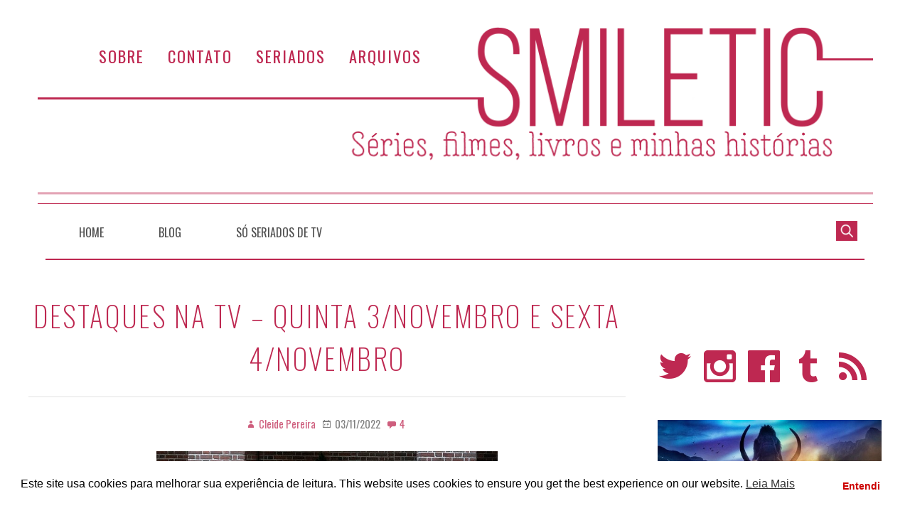

--- FILE ---
content_type: text/html; charset=UTF-8
request_url: https://smiletic.com/2022/11/03/destaques-na-tv-quinta-3-novembro-e-sexta-4-novembro/
body_size: 24767
content:
<!DOCTYPE html>
<html lang="pt-BR">

<head>
<meta charset="UTF-8" />
<title>Destaques na TV – Quinta 3/novembro e Sexta 4/novembro &#8211; Smiletic.com</title>
<meta name='robots' content='max-image-preview:large' />
	<style>img:is([sizes="auto" i], [sizes^="auto," i]) { contain-intrinsic-size: 3000px 1500px }</style>
	<meta name="viewport" content="width=device-width, initial-scale=1" />
<meta name="generator" content="Stargazer 4.0.0" />
<link rel='dns-prefetch' href='//stats.wp.com' />
<link rel='dns-prefetch' href='//fonts.googleapis.com' />
<link rel='dns-prefetch' href='//v0.wordpress.com' />
<link rel='dns-prefetch' href='//jetpack.wordpress.com' />
<link rel='dns-prefetch' href='//s0.wp.com' />
<link rel='dns-prefetch' href='//public-api.wordpress.com' />
<link rel='dns-prefetch' href='//0.gravatar.com' />
<link rel='dns-prefetch' href='//1.gravatar.com' />
<link rel='dns-prefetch' href='//2.gravatar.com' />
<link rel='preconnect' href='//i0.wp.com' />
<link rel='preconnect' href='//c0.wp.com' />
<link rel="alternate" type="application/rss+xml" title="Feed para Smiletic.com &raquo;" href="https://smiletic.com/feed/" />
<link rel="alternate" type="application/rss+xml" title="Feed de comentários para Smiletic.com &raquo;" href="https://smiletic.com/comments/feed/" />
<link rel="alternate" type="application/rss+xml" title="Feed de comentários para Smiletic.com &raquo; Destaques na TV – Quinta 3/novembro e Sexta 4/novembro" href="https://smiletic.com/2022/11/03/destaques-na-tv-quinta-3-novembro-e-sexta-4-novembro/feed/" />
<link rel="pingback" href="https://smiletic.com/xmlrpc.php" />
<script type="text/javascript">
/* <![CDATA[ */
window._wpemojiSettings = {"baseUrl":"https:\/\/s.w.org\/images\/core\/emoji\/16.0.1\/72x72\/","ext":".png","svgUrl":"https:\/\/s.w.org\/images\/core\/emoji\/16.0.1\/svg\/","svgExt":".svg","source":{"concatemoji":"https:\/\/smiletic.com\/wp-includes\/js\/wp-emoji-release.min.js?ver=6.8.3"}};
/*! This file is auto-generated */
!function(s,n){var o,i,e;function c(e){try{var t={supportTests:e,timestamp:(new Date).valueOf()};sessionStorage.setItem(o,JSON.stringify(t))}catch(e){}}function p(e,t,n){e.clearRect(0,0,e.canvas.width,e.canvas.height),e.fillText(t,0,0);var t=new Uint32Array(e.getImageData(0,0,e.canvas.width,e.canvas.height).data),a=(e.clearRect(0,0,e.canvas.width,e.canvas.height),e.fillText(n,0,0),new Uint32Array(e.getImageData(0,0,e.canvas.width,e.canvas.height).data));return t.every(function(e,t){return e===a[t]})}function u(e,t){e.clearRect(0,0,e.canvas.width,e.canvas.height),e.fillText(t,0,0);for(var n=e.getImageData(16,16,1,1),a=0;a<n.data.length;a++)if(0!==n.data[a])return!1;return!0}function f(e,t,n,a){switch(t){case"flag":return n(e,"\ud83c\udff3\ufe0f\u200d\u26a7\ufe0f","\ud83c\udff3\ufe0f\u200b\u26a7\ufe0f")?!1:!n(e,"\ud83c\udde8\ud83c\uddf6","\ud83c\udde8\u200b\ud83c\uddf6")&&!n(e,"\ud83c\udff4\udb40\udc67\udb40\udc62\udb40\udc65\udb40\udc6e\udb40\udc67\udb40\udc7f","\ud83c\udff4\u200b\udb40\udc67\u200b\udb40\udc62\u200b\udb40\udc65\u200b\udb40\udc6e\u200b\udb40\udc67\u200b\udb40\udc7f");case"emoji":return!a(e,"\ud83e\udedf")}return!1}function g(e,t,n,a){var r="undefined"!=typeof WorkerGlobalScope&&self instanceof WorkerGlobalScope?new OffscreenCanvas(300,150):s.createElement("canvas"),o=r.getContext("2d",{willReadFrequently:!0}),i=(o.textBaseline="top",o.font="600 32px Arial",{});return e.forEach(function(e){i[e]=t(o,e,n,a)}),i}function t(e){var t=s.createElement("script");t.src=e,t.defer=!0,s.head.appendChild(t)}"undefined"!=typeof Promise&&(o="wpEmojiSettingsSupports",i=["flag","emoji"],n.supports={everything:!0,everythingExceptFlag:!0},e=new Promise(function(e){s.addEventListener("DOMContentLoaded",e,{once:!0})}),new Promise(function(t){var n=function(){try{var e=JSON.parse(sessionStorage.getItem(o));if("object"==typeof e&&"number"==typeof e.timestamp&&(new Date).valueOf()<e.timestamp+604800&&"object"==typeof e.supportTests)return e.supportTests}catch(e){}return null}();if(!n){if("undefined"!=typeof Worker&&"undefined"!=typeof OffscreenCanvas&&"undefined"!=typeof URL&&URL.createObjectURL&&"undefined"!=typeof Blob)try{var e="postMessage("+g.toString()+"("+[JSON.stringify(i),f.toString(),p.toString(),u.toString()].join(",")+"));",a=new Blob([e],{type:"text/javascript"}),r=new Worker(URL.createObjectURL(a),{name:"wpTestEmojiSupports"});return void(r.onmessage=function(e){c(n=e.data),r.terminate(),t(n)})}catch(e){}c(n=g(i,f,p,u))}t(n)}).then(function(e){for(var t in e)n.supports[t]=e[t],n.supports.everything=n.supports.everything&&n.supports[t],"flag"!==t&&(n.supports.everythingExceptFlag=n.supports.everythingExceptFlag&&n.supports[t]);n.supports.everythingExceptFlag=n.supports.everythingExceptFlag&&!n.supports.flag,n.DOMReady=!1,n.readyCallback=function(){n.DOMReady=!0}}).then(function(){return e}).then(function(){var e;n.supports.everything||(n.readyCallback(),(e=n.source||{}).concatemoji?t(e.concatemoji):e.wpemoji&&e.twemoji&&(t(e.twemoji),t(e.wpemoji)))}))}((window,document),window._wpemojiSettings);
/* ]]> */
</script>
<link rel='stylesheet' id='jetpack_related-posts-css' href='https://c0.wp.com/p/jetpack/15.4/modules/related-posts/related-posts.css' type='text/css' media='all' />
<link rel='stylesheet' id='smiletic-fonts-css' href='//fonts.googleapis.com/css?family=Oswald%3A200%2C300%2C400%2C500&#038;ver=6.8.3' type='text/css' media='all' />
<link rel='stylesheet' id='easy-autocomplete-css' href='https://smiletic.com/wp-content/themes/smiletic-2018/css/easy-autocomplete.css?ver=6.8.3' type='text/css' media='all' />
<link rel='stylesheet' id='easy-autocomplete.themes-css' href='https://smiletic.com/wp-content/themes/smiletic-2018/css/easy-autocomplete.themes.css?ver=6.8.3' type='text/css' media='all' />
<link rel='stylesheet' id='sbi_styles-css' href='https://smiletic.com/wp-content/plugins/instagram-feed/css/sbi-styles.min.css?ver=6.10.0' type='text/css' media='all' />
<link rel='stylesheet' id='wp-block-library-css' href='https://c0.wp.com/c/6.8.3/wp-includes/css/dist/block-library/style.min.css' type='text/css' media='all' />
<style id='classic-theme-styles-inline-css' type='text/css'>
/*! This file is auto-generated */
.wp-block-button__link{color:#fff;background-color:#32373c;border-radius:9999px;box-shadow:none;text-decoration:none;padding:calc(.667em + 2px) calc(1.333em + 2px);font-size:1.125em}.wp-block-file__button{background:#32373c;color:#fff;text-decoration:none}
</style>
<style id='jetpack-sharing-buttons-style-inline-css' type='text/css'>
.jetpack-sharing-buttons__services-list{display:flex;flex-direction:row;flex-wrap:wrap;gap:0;list-style-type:none;margin:5px;padding:0}.jetpack-sharing-buttons__services-list.has-small-icon-size{font-size:12px}.jetpack-sharing-buttons__services-list.has-normal-icon-size{font-size:16px}.jetpack-sharing-buttons__services-list.has-large-icon-size{font-size:24px}.jetpack-sharing-buttons__services-list.has-huge-icon-size{font-size:36px}@media print{.jetpack-sharing-buttons__services-list{display:none!important}}.editor-styles-wrapper .wp-block-jetpack-sharing-buttons{gap:0;padding-inline-start:0}ul.jetpack-sharing-buttons__services-list.has-background{padding:1.25em 2.375em}
</style>
<style id='global-styles-inline-css' type='text/css'>
:root{--wp--preset--aspect-ratio--square: 1;--wp--preset--aspect-ratio--4-3: 4/3;--wp--preset--aspect-ratio--3-4: 3/4;--wp--preset--aspect-ratio--3-2: 3/2;--wp--preset--aspect-ratio--2-3: 2/3;--wp--preset--aspect-ratio--16-9: 16/9;--wp--preset--aspect-ratio--9-16: 9/16;--wp--preset--color--black: #000000;--wp--preset--color--cyan-bluish-gray: #abb8c3;--wp--preset--color--white: #ffffff;--wp--preset--color--pale-pink: #f78da7;--wp--preset--color--vivid-red: #cf2e2e;--wp--preset--color--luminous-vivid-orange: #ff6900;--wp--preset--color--luminous-vivid-amber: #fcb900;--wp--preset--color--light-green-cyan: #7bdcb5;--wp--preset--color--vivid-green-cyan: #00d084;--wp--preset--color--pale-cyan-blue: #8ed1fc;--wp--preset--color--vivid-cyan-blue: #0693e3;--wp--preset--color--vivid-purple: #9b51e0;--wp--preset--gradient--vivid-cyan-blue-to-vivid-purple: linear-gradient(135deg,rgba(6,147,227,1) 0%,rgb(155,81,224) 100%);--wp--preset--gradient--light-green-cyan-to-vivid-green-cyan: linear-gradient(135deg,rgb(122,220,180) 0%,rgb(0,208,130) 100%);--wp--preset--gradient--luminous-vivid-amber-to-luminous-vivid-orange: linear-gradient(135deg,rgba(252,185,0,1) 0%,rgba(255,105,0,1) 100%);--wp--preset--gradient--luminous-vivid-orange-to-vivid-red: linear-gradient(135deg,rgba(255,105,0,1) 0%,rgb(207,46,46) 100%);--wp--preset--gradient--very-light-gray-to-cyan-bluish-gray: linear-gradient(135deg,rgb(238,238,238) 0%,rgb(169,184,195) 100%);--wp--preset--gradient--cool-to-warm-spectrum: linear-gradient(135deg,rgb(74,234,220) 0%,rgb(151,120,209) 20%,rgb(207,42,186) 40%,rgb(238,44,130) 60%,rgb(251,105,98) 80%,rgb(254,248,76) 100%);--wp--preset--gradient--blush-light-purple: linear-gradient(135deg,rgb(255,206,236) 0%,rgb(152,150,240) 100%);--wp--preset--gradient--blush-bordeaux: linear-gradient(135deg,rgb(254,205,165) 0%,rgb(254,45,45) 50%,rgb(107,0,62) 100%);--wp--preset--gradient--luminous-dusk: linear-gradient(135deg,rgb(255,203,112) 0%,rgb(199,81,192) 50%,rgb(65,88,208) 100%);--wp--preset--gradient--pale-ocean: linear-gradient(135deg,rgb(255,245,203) 0%,rgb(182,227,212) 50%,rgb(51,167,181) 100%);--wp--preset--gradient--electric-grass: linear-gradient(135deg,rgb(202,248,128) 0%,rgb(113,206,126) 100%);--wp--preset--gradient--midnight: linear-gradient(135deg,rgb(2,3,129) 0%,rgb(40,116,252) 100%);--wp--preset--font-size--small: 13px;--wp--preset--font-size--medium: 20px;--wp--preset--font-size--large: 36px;--wp--preset--font-size--x-large: 42px;--wp--preset--spacing--20: 0.44rem;--wp--preset--spacing--30: 0.67rem;--wp--preset--spacing--40: 1rem;--wp--preset--spacing--50: 1.5rem;--wp--preset--spacing--60: 2.25rem;--wp--preset--spacing--70: 3.38rem;--wp--preset--spacing--80: 5.06rem;--wp--preset--shadow--natural: 6px 6px 9px rgba(0, 0, 0, 0.2);--wp--preset--shadow--deep: 12px 12px 50px rgba(0, 0, 0, 0.4);--wp--preset--shadow--sharp: 6px 6px 0px rgba(0, 0, 0, 0.2);--wp--preset--shadow--outlined: 6px 6px 0px -3px rgba(255, 255, 255, 1), 6px 6px rgba(0, 0, 0, 1);--wp--preset--shadow--crisp: 6px 6px 0px rgba(0, 0, 0, 1);}:where(.is-layout-flex){gap: 0.5em;}:where(.is-layout-grid){gap: 0.5em;}body .is-layout-flex{display: flex;}.is-layout-flex{flex-wrap: wrap;align-items: center;}.is-layout-flex > :is(*, div){margin: 0;}body .is-layout-grid{display: grid;}.is-layout-grid > :is(*, div){margin: 0;}:where(.wp-block-columns.is-layout-flex){gap: 2em;}:where(.wp-block-columns.is-layout-grid){gap: 2em;}:where(.wp-block-post-template.is-layout-flex){gap: 1.25em;}:where(.wp-block-post-template.is-layout-grid){gap: 1.25em;}.has-black-color{color: var(--wp--preset--color--black) !important;}.has-cyan-bluish-gray-color{color: var(--wp--preset--color--cyan-bluish-gray) !important;}.has-white-color{color: var(--wp--preset--color--white) !important;}.has-pale-pink-color{color: var(--wp--preset--color--pale-pink) !important;}.has-vivid-red-color{color: var(--wp--preset--color--vivid-red) !important;}.has-luminous-vivid-orange-color{color: var(--wp--preset--color--luminous-vivid-orange) !important;}.has-luminous-vivid-amber-color{color: var(--wp--preset--color--luminous-vivid-amber) !important;}.has-light-green-cyan-color{color: var(--wp--preset--color--light-green-cyan) !important;}.has-vivid-green-cyan-color{color: var(--wp--preset--color--vivid-green-cyan) !important;}.has-pale-cyan-blue-color{color: var(--wp--preset--color--pale-cyan-blue) !important;}.has-vivid-cyan-blue-color{color: var(--wp--preset--color--vivid-cyan-blue) !important;}.has-vivid-purple-color{color: var(--wp--preset--color--vivid-purple) !important;}.has-black-background-color{background-color: var(--wp--preset--color--black) !important;}.has-cyan-bluish-gray-background-color{background-color: var(--wp--preset--color--cyan-bluish-gray) !important;}.has-white-background-color{background-color: var(--wp--preset--color--white) !important;}.has-pale-pink-background-color{background-color: var(--wp--preset--color--pale-pink) !important;}.has-vivid-red-background-color{background-color: var(--wp--preset--color--vivid-red) !important;}.has-luminous-vivid-orange-background-color{background-color: var(--wp--preset--color--luminous-vivid-orange) !important;}.has-luminous-vivid-amber-background-color{background-color: var(--wp--preset--color--luminous-vivid-amber) !important;}.has-light-green-cyan-background-color{background-color: var(--wp--preset--color--light-green-cyan) !important;}.has-vivid-green-cyan-background-color{background-color: var(--wp--preset--color--vivid-green-cyan) !important;}.has-pale-cyan-blue-background-color{background-color: var(--wp--preset--color--pale-cyan-blue) !important;}.has-vivid-cyan-blue-background-color{background-color: var(--wp--preset--color--vivid-cyan-blue) !important;}.has-vivid-purple-background-color{background-color: var(--wp--preset--color--vivid-purple) !important;}.has-black-border-color{border-color: var(--wp--preset--color--black) !important;}.has-cyan-bluish-gray-border-color{border-color: var(--wp--preset--color--cyan-bluish-gray) !important;}.has-white-border-color{border-color: var(--wp--preset--color--white) !important;}.has-pale-pink-border-color{border-color: var(--wp--preset--color--pale-pink) !important;}.has-vivid-red-border-color{border-color: var(--wp--preset--color--vivid-red) !important;}.has-luminous-vivid-orange-border-color{border-color: var(--wp--preset--color--luminous-vivid-orange) !important;}.has-luminous-vivid-amber-border-color{border-color: var(--wp--preset--color--luminous-vivid-amber) !important;}.has-light-green-cyan-border-color{border-color: var(--wp--preset--color--light-green-cyan) !important;}.has-vivid-green-cyan-border-color{border-color: var(--wp--preset--color--vivid-green-cyan) !important;}.has-pale-cyan-blue-border-color{border-color: var(--wp--preset--color--pale-cyan-blue) !important;}.has-vivid-cyan-blue-border-color{border-color: var(--wp--preset--color--vivid-cyan-blue) !important;}.has-vivid-purple-border-color{border-color: var(--wp--preset--color--vivid-purple) !important;}.has-vivid-cyan-blue-to-vivid-purple-gradient-background{background: var(--wp--preset--gradient--vivid-cyan-blue-to-vivid-purple) !important;}.has-light-green-cyan-to-vivid-green-cyan-gradient-background{background: var(--wp--preset--gradient--light-green-cyan-to-vivid-green-cyan) !important;}.has-luminous-vivid-amber-to-luminous-vivid-orange-gradient-background{background: var(--wp--preset--gradient--luminous-vivid-amber-to-luminous-vivid-orange) !important;}.has-luminous-vivid-orange-to-vivid-red-gradient-background{background: var(--wp--preset--gradient--luminous-vivid-orange-to-vivid-red) !important;}.has-very-light-gray-to-cyan-bluish-gray-gradient-background{background: var(--wp--preset--gradient--very-light-gray-to-cyan-bluish-gray) !important;}.has-cool-to-warm-spectrum-gradient-background{background: var(--wp--preset--gradient--cool-to-warm-spectrum) !important;}.has-blush-light-purple-gradient-background{background: var(--wp--preset--gradient--blush-light-purple) !important;}.has-blush-bordeaux-gradient-background{background: var(--wp--preset--gradient--blush-bordeaux) !important;}.has-luminous-dusk-gradient-background{background: var(--wp--preset--gradient--luminous-dusk) !important;}.has-pale-ocean-gradient-background{background: var(--wp--preset--gradient--pale-ocean) !important;}.has-electric-grass-gradient-background{background: var(--wp--preset--gradient--electric-grass) !important;}.has-midnight-gradient-background{background: var(--wp--preset--gradient--midnight) !important;}.has-small-font-size{font-size: var(--wp--preset--font-size--small) !important;}.has-medium-font-size{font-size: var(--wp--preset--font-size--medium) !important;}.has-large-font-size{font-size: var(--wp--preset--font-size--large) !important;}.has-x-large-font-size{font-size: var(--wp--preset--font-size--x-large) !important;}
:where(.wp-block-post-template.is-layout-flex){gap: 1.25em;}:where(.wp-block-post-template.is-layout-grid){gap: 1.25em;}
:where(.wp-block-columns.is-layout-flex){gap: 2em;}:where(.wp-block-columns.is-layout-grid){gap: 2em;}
:root :where(.wp-block-pullquote){font-size: 1.5em;line-height: 1.6;}
</style>
<link rel='stylesheet' id='nsc_bar_nice-cookie-consent-css' href='https://smiletic.com/wp-content/plugins/beautiful-and-responsive-cookie-consent/public/cookieNSCconsent.min.css?ver=4.9.2' type='text/css' media='all' />
<link rel='stylesheet' id='stargazer-font-css' href='https://fonts.googleapis.com/css?family=Droid+Serif%3A400%2C700%2C400italic%2C700italic%7COpen+Sans%3A300%2C400%2C600%2C700&#038;ver=6.8.3#038;subset=latin,latin-ext' type='text/css' media='all' />
<link rel='stylesheet' id='hybrid-one-five-css' href='https://smiletic.com/wp-content/themes/stargazer/library/css/one-five.min.css?ver=4.0.0' type='text/css' media='all' />
<link rel='stylesheet' id='hybrid-gallery-css' href='https://smiletic.com/wp-content/themes/stargazer/library/css/gallery.min.css?ver=4.0.0' type='text/css' media='all' />
<link rel='stylesheet' id='stargazer-mediaelement-css' href='https://smiletic.com/wp-content/themes/stargazer/css/mediaelement.min.css?ver=6.8.3' type='text/css' media='all' />
<link rel='stylesheet' id='stargazer-media-css' href='https://smiletic.com/wp-content/themes/stargazer/css/media.min.css?ver=6.8.3' type='text/css' media='all' />
<link rel='stylesheet' id='hybrid-parent-css' href='https://smiletic.com/wp-content/themes/stargazer/style.min.css?ver=6.8.3' type='text/css' media='all' />
<link rel='stylesheet' id='hybrid-style-css' href='https://smiletic.com/wp-content/themes/smiletic-2018/style.min.css?ver=6.8.3' type='text/css' media='all' />
<link rel='stylesheet' id='jetpack-subscriptions-css' href='https://c0.wp.com/p/jetpack/15.4/_inc/build/subscriptions/subscriptions.min.css' type='text/css' media='all' />
<link rel='stylesheet' id='sharedaddy-css' href='https://c0.wp.com/p/jetpack/15.4/modules/sharedaddy/sharing.css' type='text/css' media='all' />
<link rel='stylesheet' id='social-logos-css' href='https://c0.wp.com/p/jetpack/15.4/_inc/social-logos/social-logos.min.css' type='text/css' media='all' />
<script type="text/javascript" id="jetpack_related-posts-js-extra">
/* <![CDATA[ */
var related_posts_js_options = {"post_heading":"h4"};
/* ]]> */
</script>
<script type="text/javascript" src="https://c0.wp.com/p/jetpack/15.4/_inc/build/related-posts/related-posts.min.js" id="jetpack_related-posts-js"></script>
<script type="text/javascript" src="https://c0.wp.com/c/6.8.3/wp-includes/js/jquery/jquery.min.js" id="jquery-core-js"></script>
<script type="text/javascript" src="https://c0.wp.com/c/6.8.3/wp-includes/js/jquery/jquery-migrate.min.js" id="jquery-migrate-js"></script>
<script type="text/javascript" src="https://smiletic.com/wp-content/themes/smiletic-2018/js/jquery.easy-autocomplete.js" id="jquery.easy-autocomplete-js"></script>
<link rel="https://api.w.org/" href="https://smiletic.com/wp-json/" /><link rel="alternate" title="JSON" type="application/json" href="https://smiletic.com/wp-json/wp/v2/posts/63073" /><link rel="EditURI" type="application/rsd+xml" title="RSD" href="https://smiletic.com/xmlrpc.php?rsd" />
<meta name="generator" content="WordPress 6.8.3" />
<link rel="canonical" href="https://smiletic.com/2022/11/03/destaques-na-tv-quinta-3-novembro-e-sexta-4-novembro/" />
<link rel='shortlink' href='https://wp.me/pappBC-gpj' />
<link rel="alternate" title="oEmbed (JSON)" type="application/json+oembed" href="https://smiletic.com/wp-json/oembed/1.0/embed?url=https%3A%2F%2Fsmiletic.com%2F2022%2F11%2F03%2Fdestaques-na-tv-quinta-3-novembro-e-sexta-4-novembro%2F" />
<link rel="alternate" title="oEmbed (XML)" type="text/xml+oembed" href="https://smiletic.com/wp-json/oembed/1.0/embed?url=https%3A%2F%2Fsmiletic.com%2F2022%2F11%2F03%2Fdestaques-na-tv-quinta-3-novembro-e-sexta-4-novembro%2F&#038;format=xml" />
	<style>img#wpstats{display:none}</style>
		
<style type="text/css" id="custom-colors-css">a, .wp-playlist-light .wp-playlist-playing, .wp-embed-comments a,.wp-embed-share-dialog-open, .wp-embed a { color: rgba( 190, 40, 81, 0.75 ); } a:hover, a:focus, legend, mark, .comment-respond .required, pre,.form-allowed-tags code, pre code,.wp-playlist-light .wp-playlist-item:hover,.wp-playlist-light .wp-playlist-item:focus,.mejs-button button:hover::after, .mejs-button button:focus::after,.mejs-overlay-button:hover::after, .mejs-overlay-button:focus::after,.wp-embed-comments a:hover, .wp-embed-comments a:focus,.wp-embed-share-dialog-open:hover, .wp-embed-share-dialog-open:focus,.wp-embed a:hover, .wp-embed a:focus{ color: #be2851; } input[type='submit'], input[type='reset'], input[type='button'], button, .page-links a,.comment-reply-link, .comment-reply-login, .wp-calendar td.has-posts a, #menu-sub-terms li a{ background-color: rgba( 190, 40, 81, 0.8 ); } legend, mark, pre, .form-allowed-tags code { background-color: rgba( 190, 40, 81, 0.1 ); } input[type='submit']:hover, input[type='submit']:focus,input[type='reset']:hover, input[type='reset']:focus,input[type='button']:hover, input[type='button']:focus,button:hover, button:focus,.page-links a:hover, .page-links a:focus,.wp-calendar td.has-posts a:hover, .wp-calendar td.has-posts a:focus,.widget-title > .wrap,#comments-number > .wrap, #reply-title > .wrap, .attachment-meta-title > .wrap,.widget_search > .search-form,#menu-sub-terms li a:hover, #menu-sub-terms li a:focus,.comment-reply-link:hover, .comment-reply-link:focus,.comment-reply-login:hover, .comment-reply-login:focus,.mejs-time-rail .mejs-time-loaded, .skip-link .screen-reader-text{ background-color: #be2851; } ::selection { background-color: #be2851; } legend { border-color: rgba( 190, 40, 81, 0.15 ); } body { border-top-color: #be2851; } .entry-content a, .entry-summary a, .comment-content a { border-bottom-color: rgba( 190, 40, 81, 0.15 ); } .entry-content a:hover, .entry-content a:focus,           .entry-summary a:hover, .entry-summary a:focus,           .comment-content a:hover, .comment-content a:focus           { border-bottom-color: rgba( 190, 40, 81, 0.75 ); } body, .widget-title, #comments-number, #reply-title,.attachment-meta-title { border-bottom-color: #be2851; } blockquote { background-color: rgba( 190, 40, 81, 0.85 ); } blockquote blockquote { background-color: rgba( 190, 40, 81, 0.9 ); } blockquote { outline-color: rgba( 190, 40, 81, 0.85); }</style>

<!-- Jetpack Open Graph Tags -->
<meta property="og:type" content="article" />
<meta property="og:title" content="Destaques na TV – Quinta 3/novembro e Sexta 4/novembro" />
<meta property="og:url" content="https://smiletic.com/2022/11/03/destaques-na-tv-quinta-3-novembro-e-sexta-4-novembro/" />
<meta property="og:description" content="“Ei, Upper East Siders, temos uma grande notícia!”, a Warner Channel começa a exibir a primeira temporada do reboot de Gossip Girl, nesta quinta. A produção original de HBO Max teve sua estreia na …" />
<meta property="article:published_time" content="2022-11-03T09:00:34+00:00" />
<meta property="article:modified_time" content="2022-11-02T23:54:45+00:00" />
<meta property="og:site_name" content="Smiletic.com" />
<meta property="og:image" content="https://smiletic.com/wp-content/uploads/2022/11/GG101.jpg" />
<meta property="og:image:width" content="480" />
<meta property="og:image:height" content="270" />
<meta property="og:image:alt" content="" />
<meta property="og:locale" content="pt_BR" />
<meta name="twitter:text:title" content="Destaques na TV – Quinta 3/novembro e Sexta 4/novembro" />
<meta name="twitter:image" content="https://smiletic.com/wp-content/uploads/2022/11/GG101.jpg?w=640" />
<meta name="twitter:card" content="summary_large_image" />

<!-- End Jetpack Open Graph Tags -->
</head>

<body data-rsssl=1 class="wordpress ltr pt pt-br child-theme y2026 m01 d30 h05 friday logged-out custom-header singular singular-post singular-post-63073 post-template-default post-format-standard layout-2c-l custom-colors" dir="ltr" itemscope="itemscope" itemtype="http://schema.org/Blog">

	<div id="container">

		<div class="skip-link">
			<a href="#content" class="screen-reader-text">Ir ao conteúdo</a>
		</div><!-- .skip-link -->

		<div class="wrap">

			<header class="site-header" id="header" role="banner" itemscope="itemscope" itemtype="http://schema.org/WPHeader">

				
				
	<nav class="menu menu-secondary" role="navigation" id="menu-secondary" aria-label="Secundário Menu" itemscope="itemscope" itemtype="http://schema.org/SiteNavigationElement">

		<h3 id="menu-primary-title" class="menu-toggle">
			<button class="menu-screen-reader-text">Menu Topo</button>
		</h3><!-- .menu-toggle -->

		<div class="wrap"><ul id="menu-secondary-items" class="menu-items"><li id="menu-item-34683" class="menu-item menu-item-type-post_type menu-item-object-page menu-item-34683"><a href="https://smiletic.com/about/">Sobre</a></li>
<li id="menu-item-34685" class="menu-item menu-item-type-post_type menu-item-object-page menu-item-34685"><a href="https://smiletic.com/contato/">Contato</a></li>
<li id="menu-item-34621" class="menu-item menu-item-type-post_type menu-item-object-page menu-item-34621"><a href="https://smiletic.com/so-seriados-de-tv/">Seriados</a></li>
<li id="menu-item-34686" class="menu-item menu-item-type-post_type menu-item-object-page menu-item-34686"><a href="https://smiletic.com/arquivos/">Arquivos</a></li>
</ul></div>
	</nav><!-- #menu-secondary -->


			</header><!-- #header -->

			
				<a href="https://smiletic.com" title="Smiletic.com" rel="home"><img class="header-image" src="https://smiletic.com/wp-content/themes/smiletic-2018/images/headers/header.png" width="1175" height="0" alt="" /></a>

			
	
	<nav class="menu menu-primary" role="navigation" id="menu-primary" aria-label="Primário Menu" itemscope="itemscope" itemtype="http://schema.org/SiteNavigationElement">

		<h3 id="menu-primary-title" class="menu-toggle">
			<button class="menu-screen-reader-text">Menu</button>
		</h3><!-- .menu-toggle -->

		<div class="wrap"><ul id="menu-primary-items" class="menu-items"><li id="menu-item-34599" class="menu-item menu-item-type-custom menu-item-object-custom menu-item-home menu-item-34599"><a href="https://smiletic.com/">Home</a></li>
<li id="menu-item-34672" class="menu-item menu-item-type-post_type menu-item-object-page current_page_parent menu-item-34672"><a href="https://smiletic.com/blog/">Blog</a></li>
<li id="menu-item-34673" class="menu-item menu-item-type-post_type menu-item-object-page menu-item-34673"><a href="https://smiletic.com/so-seriados-de-tv/">Só Seriados de TV</a></li>
</ul><form role="search" method="get" class="search-form" action="https://smiletic.com/">
				<label>
					<span class="screen-reader-text">Pesquisar por:</span>
					<input type="search" class="search-field" placeholder="Pesquisar &hellip;" value="" name="s" />
				</label>
				<input type="submit" class="search-submit" value="Pesquisar" />
			</form></div>
	</nav><!-- #menu-primary -->

		


			<div id="main" class="main">

				
	

<main class="content" id="content" role="main">

	
	
		
			
			<article class="post-1 entry author-cleidepp post-63073 post type-post status-publish format-standard has-post-thumbnail category-destaques-do-dia tag-programacao-br" id="post-63073" itemscope="itemscope" itemtype="http://schema.org/BlogPosting" itemprop="blogPost">

	
		<header class="entry-header">

			<h1 class="entry-title" itemprop="headline">Destaques na TV – Quinta 3/novembro e Sexta 4/novembro</h1>

			<div class="entry-byline">
				<span class="entry-author" itemprop="author" itemscope="itemscope" itemtype="http://schema.org/Person"><a href="https://smiletic.com/author/cleidepp/" title="Posts de Cleide Pereira" rel="author" class="url fn n" itemprop="url"><span itemprop="name">Cleide Pereira</span></a></span>
				<time class="entry-published updated" datetime="2022-11-03T06:00:34-03:00" itemprop="datePublished" title="quinta-feira, novembro 3, 2022, 6:00 am">03/11/2022</time>
				<a href="https://smiletic.com/2022/11/03/destaques-na-tv-quinta-3-novembro-e-sexta-4-novembro/#comments" class="comments-link" itemprop="discussionURL">4</a>											</div><!-- .entry-byline -->

		</header><!-- .entry-header -->

		<div class="entry-content" itemprop="articleBody">
			<p><img fetchpriority="high" decoding="async" class="size-full wp-image-63074 aligncenter" src="https://smiletic.com/wp-content/uploads/2022/11/GG101.jpg" alt="" width="480" height="270" /></p>
<p>“Ei, Upper East Siders, temos uma grande notícia!”, a Warner Channel começa a exibir a primeira temporada do reboot de <strong><em>Gossip Girl</em></strong>, nesta quinta. A produção original de HBO Max teve sua estreia na plataforma de streaming em julho de 2021 e agora chega com tudo na TV com episódio duplo, todas as quintas.</p>
<p>Oito anos após a estreia da primeira versão de Gossip Girl, a primeira temporada do reboot leva os fãs de volta ao aclamado bairro da cidade de Nova York, Upper East Side, e apresenta os personagens que farão parte da nova geração de estudantes do colégio Constance Billard. Claro que eles também serão vítimas da famosa Gossip Girl, que, diferentemente do que acontece na série original, se apresenta logo no início.</p>
<p>No primeiro episódio que será exibido pela Warner Channel, acompanhamos a volta às aulas para a elite de Nova York, e uma nova aluna da Constance St Jude’s é colocada no centro das atenções, enquanto uma presença misteriosa ameaça abalar o status quo.</p>
<p><img decoding="async" class="size-full wp-image-63075 aligncenter" src="https://smiletic.com/wp-content/uploads/2022/11/balaclava.jpg" alt="" width="480" height="270" /></p>
<p>O combate a crimes transnacionais investigados pela Agência Interamericana de Investigação (AGI), de Salvador, é o pano de fundo da série <strong><em>Balaclava</em></strong>, destaque da programação de novembro do canal Prime Box Brazil. Inédita e exclusiva do canal, a série tem oito episódios.</p>
<p>Balaclava é uma série jurídico-dramática que se propõe a revelar como funcionam os crimes de lavagem de dinheiro e organização criminosa. Nesta primeira temporada, a AGI irá investigar um misterioso grupo de empresários poderosos, banqueiros e um magnata das armas.</p>
<p>A história acompanha o chefe da AGI, Victor Valli, um profissional sério que não aceita sair da linha para alcançar os objetivos. Valli conta com a ajuda de outros três profissionais altamente qualificados para combater o crime organizado nas mais diversas formas e universos de ação &#8211; redes de saúde, tráfico de armas e pessoas, pedofilia. Os quatro enfrentam grupos e homens poderosos, que jamais foram desafiados pela lei.</p>
<p><strong>Destaques na TV – Quinta 3/novembro</strong></p>
<p><strong>UNIVERSAL TV</strong><br />
Blue Bloods &#8211; 18h10 (ep 3&#215;03 / 04) &#8211; exibição diária</p>
<p><strong>WARNER</strong><br />
Gossip Girl – 22h30 – <strong>ESTREIA</strong> com 2 episódios</p>
<p><strong>SONY</strong><br />
Saving Hope – 12h05 (ep 3&#215;16 / 17) &#8211; exibição diária</p>
<p><strong>COMEDY</strong><br />
Sabrina Aprendiz de Feiticeira – 18h15 (ep 1&#215;04) – exibição diária</p>
<p><strong>A&amp;E</strong><br />
Bosch – 22h05 (ep 2&#215;10) –<strong> SEASON FINALE</strong></p>
<p><strong>PRIME BOX</strong><br />
Balaclava – 21h30 &#8211; <strong>ESTREIA</strong></p>
<p>&nbsp;</p>
<p><strong>Destaques na TV – Sexta 4/novembro</strong></p>
<p><strong>UNIVERSAL TV</strong><br />
Blue Bloods &#8211; 18h10 (ep 3&#215;05 / 06) &#8211; exibição diária<br />
Magnum PI – 21h30 (ep 4&#215;17)<br />
Almost Paradise – 22h20 (ep 1&#215;07)</p>
<p><strong>SONY</strong><br />
Saving Hope – 12h05 (ep 3&#215;18 / 4&#215;01) &#8211; exibição diária</p>
<p><strong>COMEDY</strong><br />
Sabrina Aprendiz de Feiticeira – 18h15 (ep 1&#215;05) – exibição diária</p>
<p><strong>HBO</strong><br />
Were’re Here – 22 h – <strong>ESTREIA 2ª temporada</strong></p>
<p>Bom dia !</p>
<div class="sharedaddy sd-sharing-enabled"><div class="robots-nocontent sd-block sd-social sd-social-icon-text sd-sharing"><div class="sd-content"><ul><li class="share-twitter"><a rel="nofollow noopener noreferrer"
				data-shared="sharing-twitter-63073"
				class="share-twitter sd-button share-icon"
				href="https://smiletic.com/2022/11/03/destaques-na-tv-quinta-3-novembro-e-sexta-4-novembro/?share=twitter"
				target="_blank"
				aria-labelledby="sharing-twitter-63073"
				>
				<span id="sharing-twitter-63073" hidden>Clique para compartilhar no X(abre em nova janela)</span>
				<span>18+</span>
			</a></li><li class="share-facebook"><a rel="nofollow noopener noreferrer"
				data-shared="sharing-facebook-63073"
				class="share-facebook sd-button share-icon"
				href="https://smiletic.com/2022/11/03/destaques-na-tv-quinta-3-novembro-e-sexta-4-novembro/?share=facebook"
				target="_blank"
				aria-labelledby="sharing-facebook-63073"
				>
				<span id="sharing-facebook-63073" hidden>Clique para compartilhar no Facebook(abre em nova janela)</span>
				<span>Facebook</span>
			</a></li><li class="share-tumblr"><a rel="nofollow noopener noreferrer"
				data-shared="sharing-tumblr-63073"
				class="share-tumblr sd-button share-icon"
				href="https://smiletic.com/2022/11/03/destaques-na-tv-quinta-3-novembro-e-sexta-4-novembro/?share=tumblr"
				target="_blank"
				aria-labelledby="sharing-tumblr-63073"
				>
				<span id="sharing-tumblr-63073" hidden>Clique para compartilhar no Tumblr(abre em nova janela)</span>
				<span>Tumblr</span>
			</a></li><li class="share-pinterest"><a rel="nofollow noopener noreferrer"
				data-shared="sharing-pinterest-63073"
				class="share-pinterest sd-button share-icon"
				href="https://smiletic.com/2022/11/03/destaques-na-tv-quinta-3-novembro-e-sexta-4-novembro/?share=pinterest"
				target="_blank"
				aria-labelledby="sharing-pinterest-63073"
				>
				<span id="sharing-pinterest-63073" hidden>Clique para compartilhar no Pinterest(abre em nova janela)</span>
				<span>Pinterest</span>
			</a></li><li class="share-jetpack-whatsapp"><a rel="nofollow noopener noreferrer"
				data-shared="sharing-whatsapp-63073"
				class="share-jetpack-whatsapp sd-button share-icon"
				href="https://smiletic.com/2022/11/03/destaques-na-tv-quinta-3-novembro-e-sexta-4-novembro/?share=jetpack-whatsapp"
				target="_blank"
				aria-labelledby="sharing-whatsapp-63073"
				>
				<span id="sharing-whatsapp-63073" hidden>Clique para compartilhar no WhatsApp(abre em nova janela)</span>
				<span>WhatsApp</span>
			</a></li><li class="share-end"></li></ul></div></div></div>
<div id='jp-relatedposts' class='jp-relatedposts' >
	
</div>					</div><!-- .entry-content -->
		
		
<div class="author-profile vcard">

	<h4 class="author-name fn n">
		Escrito por <a href="https://smiletic.com/author/cleidepp/">Cleide Pereira</a>	</h4>

	<img alt='' src='https://secure.gravatar.com/avatar/9459b3aa322aa8cd18567707338e1065fe92a1609ca9550794ca358ff1acf00a?s=96&#038;r=g' srcset='https://secure.gravatar.com/avatar/9459b3aa322aa8cd18567707338e1065fe92a1609ca9550794ca358ff1acf00a?s=192&#038;r=g 2x' class='avatar avatar-96 photo' height='96' width='96' decoding='async'itemprop="image" />
	<div class="author-description author-bio">
		<p>Cleide Pereira é uma fã de séries mais que viciada. Uma carioca que passa o seu tempo livre entre os seus gatinhos e amigos virtuais. Seu gênero favorito para filmes, séries e livros é a ficção científica  - mais uma fã de Doctor Who.</p>
		
		<p class="social">
		
						
			
			
			<a class="feed" href="https://smiletic.com/author/cleidepp/feed/" title="Assinar o feed de Cleide Pereira">Assinar</a>
		</p>
	</div>
</div>
		<footer class="entry-footer">
			<span class="entry-terms category" itemprop="articleSection"><a href="https://smiletic.com/category/seriados/outros/destaques-do-dia/" rel="tag">Destaques do Dia</a></span>			<br /><span class="entry-terms post_tag" itemprop="keywords">Tags: <a href="https://smiletic.com/tag/programacao-br/" rel="tag">programação br</a></span>		</footer><!-- .entry-footer -->

	
</article><!-- .entry -->
			
				
<section id="comments-template">

	
		<div id="comments">

			<h3 id="comments-number">4 Comentários</h3>

			<ol class="comment-list">
				<li class="comment odd alt thread-odd thread-alt depth-1 has-avatar" id="comment-128821" itemprop="comment" itemscope="itemscope" itemtype="http://schema.org/Comment">

	<article>
		<header class="comment-meta">
			<img alt='' src='https://secure.gravatar.com/avatar/35c9e8d0d9086bd3b76b040c40791e4aff04a104927663048e80598e040afe8d?s=96&#038;r=g' srcset='https://secure.gravatar.com/avatar/35c9e8d0d9086bd3b76b040c40791e4aff04a104927663048e80598e040afe8d?s=192&#038;r=g 2x' class='avatar avatar-96 photo' height='96' width='96' loading='lazy' decoding='async'itemprop="image" />			<cite class="comment-author" itemprop="author" itemscope="itemscope" itemtype="http://schema.org/Person">Angela Mara Corrêa</cite><br />
			<time class="comment-published" datetime="2022-11-03T08:08:35-03:00" title="quinta-feira, novembro 3, 2022, 8:08 am" itemprop="datePublished">3 anos atrás</time>
			<a class="comment-permalink" href="https://smiletic.com/2022/11/03/destaques-na-tv-quinta-3-novembro-e-sexta-4-novembro/#comment-128821" itemprop="url">Link Permanente</a>
					</header><!-- .comment-meta -->

		<div class="comment-content" itemprop="text">

			
			<p>Somente Magnum PI.</p>
		</div><!-- .comment-content -->

		<a rel="nofollow" class="comment-reply-link" href="https://smiletic.com/2022/11/03/destaques-na-tv-quinta-3-novembro-e-sexta-4-novembro/?replytocom=128821#respond" data-commentid="128821" data-postid="63073" data-belowelement="comment-128821" data-respondelement="respond" data-replyto="Responder para Angela Mara Corrêa" aria-label="Responder para Angela Mara Corrêa">Responder</a>	</article>

</li><!-- .comment --><li class="comment odd alt thread-odd thread-alt depth-1 has-avatar" id="comment-128822" itemprop="comment" itemscope="itemscope" itemtype="http://schema.org/Comment">

	<article>
		<header class="comment-meta">
			<img alt='' src='https://secure.gravatar.com/avatar/9459b3aa322aa8cd18567707338e1065fe92a1609ca9550794ca358ff1acf00a?s=96&#038;r=g' srcset='https://secure.gravatar.com/avatar/9459b3aa322aa8cd18567707338e1065fe92a1609ca9550794ca358ff1acf00a?s=192&#038;r=g 2x' class='avatar avatar-96 photo' height='96' width='96' loading='lazy' decoding='async'itemprop="image" />			<cite class="comment-author" itemprop="author" itemscope="itemscope" itemtype="http://schema.org/Person">cleide</cite><br />
			<time class="comment-published" datetime="2022-11-03T08:44:34-03:00" title="quinta-feira, novembro 3, 2022, 8:44 am" itemprop="datePublished">3 anos atrás</time>
			<a class="comment-permalink" href="https://smiletic.com/2022/11/03/destaques-na-tv-quinta-3-novembro-e-sexta-4-novembro/#comment-128822" itemprop="url">Link Permanente</a>
					</header><!-- .comment-meta -->

		<div class="comment-content" itemprop="text">

			
			<p>Quinta fico com Bosch e continuo pelo Amazon, sexta tenho Magnum PI e Almost Paradise, continuo com Saving Hope e Blue Bloods.</p>
		</div><!-- .comment-content -->

		<a rel="nofollow" class="comment-reply-link" href="https://smiletic.com/2022/11/03/destaques-na-tv-quinta-3-novembro-e-sexta-4-novembro/?replytocom=128822#respond" data-commentid="128822" data-postid="63073" data-belowelement="comment-128822" data-respondelement="respond" data-replyto="Responder para cleide" aria-label="Responder para cleide">Responder</a>	</article>

</li><!-- .comment --><li class="comment odd alt thread-odd thread-alt depth-1 has-avatar" id="comment-128823" itemprop="comment" itemscope="itemscope" itemtype="http://schema.org/Comment">

	<article>
		<header class="comment-meta">
			<img alt='' src='https://secure.gravatar.com/avatar/cefc060c952b61308583ccd397222a01e4321c5d190519420eac76513ee930d1?s=96&#038;r=g' srcset='https://secure.gravatar.com/avatar/cefc060c952b61308583ccd397222a01e4321c5d190519420eac76513ee930d1?s=192&#038;r=g 2x' class='avatar avatar-96 photo' height='96' width='96' loading='lazy' decoding='async'itemprop="image" />			<cite class="comment-author" itemprop="author" itemscope="itemscope" itemtype="http://schema.org/Person">Patricia Barz</cite><br />
			<time class="comment-published" datetime="2022-11-03T10:07:19-03:00" title="quinta-feira, novembro 3, 2022, 10:07 am" itemprop="datePublished">3 anos atrás</time>
			<a class="comment-permalink" href="https://smiletic.com/2022/11/03/destaques-na-tv-quinta-3-novembro-e-sexta-4-novembro/#comment-128823" itemprop="url">Link Permanente</a>
					</header><!-- .comment-meta -->

		<div class="comment-content" itemprop="text">

			
			<p>Hoje e amanhã nada. Gossip Girl já era um guilty pleasure no original, depois de tanto tempo melhor não arriscar.</p>
		</div><!-- .comment-content -->

		<a rel="nofollow" class="comment-reply-link" href="https://smiletic.com/2022/11/03/destaques-na-tv-quinta-3-novembro-e-sexta-4-novembro/?replytocom=128823#respond" data-commentid="128823" data-postid="63073" data-belowelement="comment-128823" data-respondelement="respond" data-replyto="Responder para Patricia Barz" aria-label="Responder para Patricia Barz">Responder</a>	</article>

</li><!-- .comment --><li class="comment odd alt thread-odd thread-alt depth-1 has-avatar" id="comment-128824" itemprop="comment" itemscope="itemscope" itemtype="http://schema.org/Comment">

	<article>
		<header class="comment-meta">
			<img alt='' src='https://secure.gravatar.com/avatar/77832dc375d37cbb43a195ebb6779f35f05113b334013c9e84379443a1469161?s=96&#038;r=g' srcset='https://secure.gravatar.com/avatar/77832dc375d37cbb43a195ebb6779f35f05113b334013c9e84379443a1469161?s=192&#038;r=g 2x' class='avatar avatar-96 photo' height='96' width='96' loading='lazy' decoding='async'itemprop="image" />			<cite class="comment-author" itemprop="author" itemscope="itemscope" itemtype="http://schema.org/Person">Eduardo</cite><br />
			<time class="comment-published" datetime="2022-11-03T11:37:55-03:00" title="quinta-feira, novembro 3, 2022, 11:37 am" itemprop="datePublished">3 anos atrás</time>
			<a class="comment-permalink" href="https://smiletic.com/2022/11/03/destaques-na-tv-quinta-3-novembro-e-sexta-4-novembro/#comment-128824" itemprop="url">Link Permanente</a>
					</header><!-- .comment-meta -->

		<div class="comment-content" itemprop="text">

			
			<p>Hoje se eu não me engano também tem a estreia da Série The Virtues às 22h00 no Film&amp;Arts.<br />
Amanhã (sexta) tem a estreia da série Bite Club no canal Sony Movies (SKY- Canais 535/135 e também no Directv go!) às 20h00 com dois episódios em sequencia. Reprises aos sábados pela manhã.</p>
		</div><!-- .comment-content -->

		<a rel="nofollow" class="comment-reply-link" href="https://smiletic.com/2022/11/03/destaques-na-tv-quinta-3-novembro-e-sexta-4-novembro/?replytocom=128824#respond" data-commentid="128824" data-postid="63073" data-belowelement="comment-128824" data-respondelement="respond" data-replyto="Responder para Eduardo" aria-label="Responder para Eduardo">Responder</a>	</article>

</li><!-- .comment -->			</ol><!-- .comment-list -->

			
		</div><!-- #comments-->

	
	
	
		<div id="respond" class="comment-respond">
			<h3 id="reply-title" class="comment-reply-title">Deixe uma resposta<small><a rel="nofollow" id="cancel-comment-reply-link" href="/2022/11/03/destaques-na-tv-quinta-3-novembro-e-sexta-4-novembro/#respond" style="display:none;">Cancelar resposta</a></small></h3>			<form id="commentform" class="comment-form">
				<iframe
					title="Formulário de comentário"
					src="https://jetpack.wordpress.com/jetpack-comment/?blogid=153819992&#038;postid=63073&#038;comment_registration=0&#038;require_name_email=1&#038;stc_enabled=1&#038;stb_enabled=1&#038;show_avatars=1&#038;avatar_default=gravatar_default&#038;greeting=Deixe+uma+resposta&#038;jetpack_comments_nonce=173be7947d&#038;greeting_reply=Deixe+uma+resposta+para+%25s&#038;color_scheme=light&#038;lang=pt_BR&#038;jetpack_version=15.4&#038;iframe_unique_id=1&#038;show_cookie_consent=10&#038;has_cookie_consent=0&#038;is_current_user_subscribed=0&#038;token_key=%3Bnormal%3B&#038;sig=eb0979def48dfc0962b0daf9546581cb8bc1d7b9#parent=https%3A%2F%2Fsmiletic.com%2F2022%2F11%2F03%2Fdestaques-na-tv-quinta-3-novembro-e-sexta-4-novembro%2F"
											name="jetpack_remote_comment"
						style="width:100%; height: 430px; border:0;"
										class="jetpack_remote_comment"
					id="jetpack_remote_comment"
					sandbox="allow-same-origin allow-top-navigation allow-scripts allow-forms allow-popups"
				>
									</iframe>
									<!--[if !IE]><!-->
					<script>
						document.addEventListener('DOMContentLoaded', function () {
							var commentForms = document.getElementsByClassName('jetpack_remote_comment');
							for (var i = 0; i < commentForms.length; i++) {
								commentForms[i].allowTransparency = false;
								commentForms[i].scrolling = 'no';
							}
						});
					</script>
					<!--<![endif]-->
							</form>
		</div>

		
		<input type="hidden" name="comment_parent" id="comment_parent" value="" />

		
</section><!-- #comments-template -->
			
		
		
	<div class="loop-nav">
		<div class="prev">Post Anterior: <a href="https://smiletic.com/2022/11/02/destaques-na-tv-quarta-2-novembro/" rel="prev">Destaques na TV – Quarta 2/novembro</a></div>		<div class="next">Próximo Post: <a href="https://smiletic.com/2022/11/05/destaques-na-tv-sabado-5-novembro-e-domingo-6-novembro/" rel="next">Destaques na TV – Sábado 5/novembro e Domingo 6/novembro</a></div>	</div><!-- .loop-nav -->


	
</main><!-- #content -->

				      
<script>
var jsonstr = '[{"text": "\'Til Death" , "url":"https://smiletic.com/category/seriados/comedia/til-death/"},{"text": "90210" , "url":"https://smiletic.com/category/seriados/drama/90210/"},{"text": "A Gifted Man" , "url":"https://smiletic.com/category/seriados/drama/a-gifted-man/"},{"text": "Alcatraz" , "url":"https://smiletic.com/category/seriados/drama/alcatraz/"},{"text": "American Idol" , "url":"https://smiletic.com/category/seriados/reality-shows/american-idol/"},{"text": "Apple TV" , "url":"https://smiletic.com/category/seriados/canais/apple-tv/"},{"text": "Arrumando a casa" , "url":"https://smiletic.com/category/cotidiano-sustentabilidade/casa-decoracao/"},{"text": "Arte" , "url":"https://smiletic.com/category/diversao-cultura/arte/"},{"text": "Atitude" , "url":"https://smiletic.com/category/cotidiano-sustentabilidade/atitude/"},{"text": "Bates Motel" , "url":"https://smiletic.com/category/seriados/sci-fi-sobrenatural/bates-motel/"},{"text": "Beauty And The Geek" , "url":"https://smiletic.com/category/seriados/reality-shows/beauty-and-the-geek/"},{"text": "Beleza" , "url":"https://smiletic.com/category/moda-beleza/beleza-moda-beleza-2/"},{"text": "Bem Estar &amp; Saúde" , "url":"https://smiletic.com/category/cotidiano-sustentabilidade/bem-estar-cotidiano-sustentabilidade/"},{"text": "Bicharada" , "url":"https://smiletic.com/category/cotidiano-sustentabilidade/bicharada/"},{"text": "Bicicleta" , "url":"https://smiletic.com/category/cotidiano-sustentabilidade/bicicleta/"},{"text": "Blue Bloods" , "url":"https://smiletic.com/category/seriados/drama/blue-bloods/"},{"text": "Body Of Proof" , "url":"https://smiletic.com/category/seriados/drama/body-of-proof/"},{"text": "Bones" , "url":"https://smiletic.com/category/seriados/drama/bones/"},{"text": "Boston Legal" , "url":"https://smiletic.com/category/seriados/drama/boston-legal/"},{"text": "Box e mais Boxes" , "url":"https://smiletic.com/category/seriados/outros/box-e-mais-boxes/"},{"text": "Brothers And Sisters" , "url":"https://smiletic.com/category/seriados/drama/brothers-and-sisters/"},{"text": "Bull" , "url":"https://smiletic.com/category/seriados/drama/bull/"},{"text": "Canais" , "url":"https://smiletic.com/category/seriados/canais/"},{"text": "Castle" , "url":"https://smiletic.com/category/seriados/drama/castle/"},{"text": "Chicago Justice" , "url":"https://smiletic.com/category/seriados/drama/chicago-justice/"},{"text": "Chicago Med" , "url":"https://smiletic.com/category/seriados/drama/chicago-med/"},{"text": "Chicago PD" , "url":"https://smiletic.com/category/seriados/drama/chicago-p-d/"},{"text": "Close To Home" , "url":"https://smiletic.com/category/seriados/drama/close-to-home/"},{"text": "Coisa de Criança" , "url":"https://smiletic.com/category/maternidade-educacao/criancas-maternidade-educacao/"},{"text": "Coisa de Mãe" , "url":"https://smiletic.com/category/maternidade-educacao/coisa-mae/"},{"text": "Cold Case" , "url":"https://smiletic.com/category/seriados/drama/cold-case/"},{"text": "Colírio" , "url":"https://smiletic.com/category/seriados/outros/colirio/"},{"text": "Comédia" , "url":"https://smiletic.com/category/seriados/comedia/"},{"text": "Comidinhas" , "url":"https://smiletic.com/category/diversao-cultura/comidinhas/"},{"text": "Consumo" , "url":"https://smiletic.com/category/cotidiano-sustentabilidade/consumo/"},{"text": "Cotidiano" , "url":"https://smiletic.com/category/cotidiano-sustentabilidade/cotidiano/"},{"text": "Cotidiano e Sustentabilidade" , "url":"https://smiletic.com/category/cotidiano-sustentabilidade/"},{"text": "Criminal Minds" , "url":"https://smiletic.com/category/seriados/drama/criminal-minds/"},{"text": "Crossing Lines" , "url":"https://smiletic.com/category/seriados/drama/crossing-lines/"},{"text": "CSI" , "url":"https://smiletic.com/category/seriados/drama/csi/"},{"text": "CSI: Cyber" , "url":"https://smiletic.com/category/seriados/drama/csi-cyber/"},{"text": "CSI: Miami" , "url":"https://smiletic.com/category/seriados/drama/csi-miami/"},{"text": "CSI: NY" , "url":"https://smiletic.com/category/seriados/drama/csi-ny/"},{"text": "Dallas" , "url":"https://smiletic.com/category/seriados/drama/dallas/"},{"text": "Damages" , "url":"https://smiletic.com/category/seriados/drama/damages/"},{"text": "Defiance" , "url":"https://smiletic.com/category/seriados/sci-fi-sobrenatural/defiance/"},{"text": "Desabafo" , "url":"https://smiletic.com/category/seriados/outros/desabafo/"},{"text": "Desperate Housewives" , "url":"https://smiletic.com/category/seriados/comedia/desperate-housewives/"},{"text": "Destaques do Dia" , "url":"https://smiletic.com/category/seriados/outros/destaques-do-dia/"},{"text": "Dexter" , "url":"https://smiletic.com/category/seriados/drama/dexter/"},{"text": "Dirty Sexy Money" , "url":"https://smiletic.com/category/seriados/comedia/dirty-sexy-money/"},{"text": "Discovery Network" , "url":"https://smiletic.com/category/seriados/canais/discovery-network/"},{"text": "Disney + e Star +" , "url":"https://smiletic.com/category/seriados/canais/disney-e-star-canais/"},{"text": "Diversão e Cultura" , "url":"https://smiletic.com/category/diversao-cultura/"},{"text": "DIY" , "url":"https://smiletic.com/category/cotidiano-sustentabilidade/casa-decoracao/diy-pap/"},{"text": "Doctor Who" , "url":"https://smiletic.com/category/seriados/sci-fi-sobrenatural/doctor-who-sci-fi-sobrenatural/"},{"text": "Documentários" , "url":"https://smiletic.com/category/seriados/outros/documentarios/"},{"text": "Downton Abbey" , "url":"https://smiletic.com/category/seriados/drama/downton-abbey/"},{"text": "Drama" , "url":"https://smiletic.com/category/seriados/drama/"},{"text": "E.R." , "url":"https://smiletic.com/category/seriados/drama/er/"},{"text": "Educação" , "url":"https://smiletic.com/category/maternidade-educacao/educacao/"},{"text": "Elementary" , "url":"https://smiletic.com/category/seriados/drama/elementary/"},{"text": "Eleventh Hour" , "url":"https://smiletic.com/category/seriados/drama/eleventh-hour-canceladas/"},{"text": "Eu fui assim" , "url":"https://smiletic.com/category/moda-beleza/look-do-dia/"},{"text": "Eventos" , "url":"https://smiletic.com/category/diversao-cultura/eventos/"},{"text": "Falling Skies" , "url":"https://smiletic.com/category/seriados/sci-fi-sobrenatural/falling-skies/"},{"text": "Festival Varilux" , "url":"https://smiletic.com/category/diversao-cultura/filmes/festival-varilux/"},{"text": "Filmes" , "url":"https://smiletic.com/category/diversao-cultura/filmes/"},{"text": "Filosofando" , "url":"https://smiletic.com/category/cotidiano-sustentabilidade/filosofando/"},{"text": "Fora das Séries" , "url":"https://smiletic.com/category/seriados/outros/fora-das-series/"},{"text": "Forever" , "url":"https://smiletic.com/category/seriados/sci-fi-sobrenatural/forever/"},{"text": "FOX" , "url":"https://smiletic.com/category/seriados/canais/fox/"},{"text": "Friday Night Lights" , "url":"https://smiletic.com/category/seriados/drama/friday-night-lights/"},{"text": "Friends" , "url":"https://smiletic.com/category/seriados/comedia/friends/"},{"text": "Fringe" , "url":"https://smiletic.com/category/seriados/sci-fi-sobrenatural/fringe/"},{"text": "Genius" , "url":"https://smiletic.com/category/seriados/drama/genius/"},{"text": "Ghost Whisperer" , "url":"https://smiletic.com/category/seriados/sci-fi-sobrenatural/ghost-whisperer/"},{"text": "Gilmore Girls" , "url":"https://smiletic.com/category/seriados/drama/gilmore-girls/"},{"text": "Glee" , "url":"https://smiletic.com/category/seriados/comedia/glee/"},{"text": "Globo" , "url":"https://smiletic.com/category/seriados/canais/globo/"},{"text": "Globoplay" , "url":"https://smiletic.com/category/seriados/canais/globoplay/"},{"text": "GNT" , "url":"https://smiletic.com/category/seriados/canais/gnt/"},{"text": "Grey\'s Anatomy" , "url":"https://smiletic.com/category/seriados/drama/greys-anatomy/"},{"text": "Grimm" , "url":"https://smiletic.com/category/seriados/sci-fi-sobrenatural/grimm/"},{"text": "Hannibal" , "url":"https://smiletic.com/category/seriados/drama/hannibal/"},{"text": "Harry\'s Law" , "url":"https://smiletic.com/category/seriados/drama/harrys-law/"},{"text": "Haven" , "url":"https://smiletic.com/category/seriados/sci-fi-sobrenatural/haven/"},{"text": "Hawaii Five-O" , "url":"https://smiletic.com/category/seriados/drama/hawaii-five-o/"},{"text": "HBO" , "url":"https://smiletic.com/category/seriados/canais/hbo/"},{"text": "Heartland" , "url":"https://smiletic.com/category/seriados/drama/heartland/"},{"text": "Heroes" , "url":"https://smiletic.com/category/seriados/sci-fi-sobrenatural/heroes/"},{"text": "History Channel" , "url":"https://smiletic.com/category/seriados/canais/history-channel/"},{"text": "Homeland" , "url":"https://smiletic.com/category/seriados/drama/homeland/"},{"text": "Hostages" , "url":"https://smiletic.com/category/seriados/drama/hostages/"},{"text": "House" , "url":"https://smiletic.com/category/seriados/drama/house/"},{"text": "Kitchen Nightmares" , "url":"https://smiletic.com/category/seriados/reality-shows/kitchen-nightmares/"},{"text": "Law&amp;Order" , "url":"https://smiletic.com/category/seriados/drama/laworder/"},{"text": "Law&amp;Order Criminal Intent" , "url":"https://smiletic.com/category/seriados/drama/laworder-criminal-intent/"},{"text": "Law&amp;Order LA" , "url":"https://smiletic.com/category/seriados/drama/laworder-la/"},{"text": "Law&amp;Order UK" , "url":"https://smiletic.com/category/seriados/drama/laworder-uk/"},{"text": "Law&amp;Order: SVU" , "url":"https://smiletic.com/category/seriados/drama/laworder-svu/"},{"text": "Legends Of Tomorrow" , "url":"https://smiletic.com/category/seriados/sci-fi-sobrenatural/legends-of-tomorrow/"},{"text": "Lie To Me" , "url":"https://smiletic.com/category/seriados/drama/lie-to-me/"},{"text": "Life" , "url":"https://smiletic.com/category/seriados/drama/life/"},{"text": "Lipstick Jungle" , "url":"https://smiletic.com/category/seriados/drama/lipstick-jungle/"},{"text": "Liv" , "url":"https://smiletic.com/category/seriados/canais/liv/"},{"text": "Livros" , "url":"https://smiletic.com/category/diversao-cultura/livros/"},{"text": "Lost" , "url":"https://smiletic.com/category/seriados/drama/lost/"},{"text": "Mad Men" , "url":"https://smiletic.com/category/seriados/drama/mad-men/"},{"text": "Maternidade e Educação" , "url":"https://smiletic.com/category/maternidade-educacao/"},{"text": "Medium" , "url":"https://smiletic.com/category/seriados/sci-fi-sobrenatural/medium/"},{"text": "Minisséries" , "url":"https://smiletic.com/category/seriados/outros/minisseries/"},{"text": "Moda" , "url":"https://smiletic.com/category/moda-beleza/moda/"},{"text": "Moda e Beleza" , "url":"https://smiletic.com/category/moda-beleza/"},{"text": "Monk" , "url":"https://smiletic.com/category/seriados/comedia/monk/"},{"text": "MostraSP" , "url":"https://smiletic.com/category/diversao-cultura/filmes/mostrasp/"},{"text": "Mothern" , "url":"https://smiletic.com/category/seriados/comedia/mothern-drama/"},{"text": "Mulheres" , "url":"https://smiletic.com/category/cotidiano-sustentabilidade/mulheres/"},{"text": "Música" , "url":"https://smiletic.com/category/diversao-cultura/musica/"},{"text": "Mysteries Of Laura" , "url":"https://smiletic.com/category/seriados/comedia/mysteries-of-laura/"},{"text": "Na Rede" , "url":"https://smiletic.com/category/diversao-cultura/na-rede/"},{"text": "NCIS" , "url":"https://smiletic.com/category/seriados/drama/ncis/"},{"text": "NCIS New Orleans" , "url":"https://smiletic.com/category/seriados/drama/ncis-new-orleans/"},{"text": "Netflix" , "url":"https://smiletic.com/category/seriados/canais/netflix-2/"},{"text": "Nightmares &amp; Dreamscapes" , "url":"https://smiletic.com/category/seriados/sci-fi-sobrenatural/nightmaresdreamscapes/"},{"text": "Notícias" , "url":"https://smiletic.com/category/seriados/outros/noticias/"},{"text": "Numb3rs" , "url":"https://smiletic.com/category/seriados/drama/numb3rs/"},{"text": "Old Christine" , "url":"https://smiletic.com/category/seriados/comedia/old-christine/"},{"text": "Once Upon A Time" , "url":"https://smiletic.com/category/seriados/sci-fi-sobrenatural/once-upon-a-time/"},{"text": "Opinião" , "url":"https://smiletic.com/category/seriados/outros/opiniao/"},{"text": "Outras Coisas" , "url":"https://smiletic.com/category/seriados/outros/"},{"text": "Outras Mídias" , "url":"https://smiletic.com/category/seriados/outros/outras-midias/"},{"text": "Pan Am" , "url":"https://smiletic.com/category/seriados/drama/pan-am/"},{"text": "Parenthood" , "url":"https://smiletic.com/category/seriados/drama/parenthood-drama/"},{"text": "Passeios" , "url":"https://smiletic.com/category/diversao-cultura/passeios/"},{"text": "Pequenos comentários" , "url":"https://smiletic.com/category/seriados/outros/pequenos-comentarios/"},{"text": "Perception" , "url":"https://smiletic.com/category/seriados/drama/perception/"},{"text": "Person Of Interest" , "url":"https://smiletic.com/category/seriados/drama/person-of-interest/"},{"text": "Pessoal" , "url":"https://smiletic.com/category/seriados/outros/pessoal/"},{"text": "Prêmios" , "url":"https://smiletic.com/category/seriados/outros/premios/"},{"text": "Prime Video" , "url":"https://smiletic.com/category/seriados/canais/amazon-prime/"},{"text": "Programação" , "url":"https://smiletic.com/category/seriados/outros/programacao/"},{"text": "Promoções" , "url":"https://smiletic.com/category/diversao-cultura/promocoes/"},{"text": "Psych" , "url":"https://smiletic.com/category/seriados/comedia/psych/"},{"text": "Quantico" , "url":"https://smiletic.com/category/seriados/drama/quantico/"},{"text": "Reality Shows" , "url":"https://smiletic.com/category/seriados/reality-shows/"},{"text": "Revenge" , "url":"https://smiletic.com/category/seriados/drama/revenge/"},{"text": "Rosewood" , "url":"https://smiletic.com/category/seriados/drama/rosewood/"},{"text": "Royal Pains" , "url":"https://smiletic.com/category/seriados/drama/royal-pains/"},{"text": "São Paulo" , "url":"https://smiletic.com/category/cotidiano-sustentabilidade/sao-paulo/"},{"text": "Scandal" , "url":"https://smiletic.com/category/seriados/drama/scandal/"},{"text": "Sci-fi e Sobrenatural" , "url":"https://smiletic.com/category/seriados/sci-fi-sobrenatural/"},{"text": "Scorpion" , "url":"https://smiletic.com/category/seriados/drama/scorpion/"},{"text": "Scrubs" , "url":"https://smiletic.com/category/seriados/comedia/scrubs/"},{"text": "Seriados" , "url":"https://smiletic.com/category/seriados/"},{"text": "Séries e livros" , "url":"https://smiletic.com/category/seriados/outros/series-e-livros/"},{"text": "Sessão de Terapia" , "url":"https://smiletic.com/category/seriados/drama/sessao-de-terapia/"},{"text": "Shades Of Blue" , "url":"https://smiletic.com/category/seriados/drama/shades-of-blue/"},{"text": "Sherlock" , "url":"https://smiletic.com/category/seriados/drama/sherlock/"},{"text": "Sleepy Hollow" , "url":"https://smiletic.com/category/seriados/sci-fi-sobrenatural/sleepy-hollow/"},{"text": "Smash" , "url":"https://smiletic.com/category/seriados/drama/smash-drama/"},{"text": "Sociedade dos Blogs de Seriados" , "url":"https://smiletic.com/category/seriados/outros/sociedade-dos-blogs-de-seriados/"},{"text": "Sony" , "url":"https://smiletic.com/category/seriados/canais/sony/"},{"text": "Stalker" , "url":"https://smiletic.com/category/seriados/drama/stalker/"},{"text": "Studio 60" , "url":"https://smiletic.com/category/seriados/drama/studio-60/"},{"text": "Supernatural" , "url":"https://smiletic.com/category/seriados/sci-fi-sobrenatural/supernatural/"},{"text": "Teatro" , "url":"https://smiletic.com/category/diversao-cultura/teatro/"},{"text": "Tecnologia e Mobilidade" , "url":"https://smiletic.com/category/diversao-cultura/ipad/"},{"text": "Terra Nova" , "url":"https://smiletic.com/category/seriados/sci-fi-sobrenatural/terra-nova/"},{"text": "The Amazing Race" , "url":"https://smiletic.com/category/seriados/reality-shows/amazing-race/"},{"text": "The Big Bang Theory" , "url":"https://smiletic.com/category/seriados/comedia/the-big-bang-theory/"},{"text": "The Big C" , "url":"https://smiletic.com/category/seriados/drama/the-big-c/"},{"text": "The Blacklist" , "url":"https://smiletic.com/category/seriados/drama/the-blacklist/"},{"text": "The Catch" , "url":"https://smiletic.com/category/seriados/drama/the-catch/"},{"text": "The Event" , "url":"https://smiletic.com/category/seriados/sci-fi-sobrenatural/the-event/"},{"text": "The Following" , "url":"https://smiletic.com/category/seriados/drama/the-following/"},{"text": "The Good Wife" , "url":"https://smiletic.com/category/seriados/drama/the-good-wife/"},{"text": "The IT Crowd" , "url":"https://smiletic.com/category/seriados/comedia/the-it-crowd/"},{"text": "The Last Kingdom (O Último Reino)" , "url":"https://smiletic.com/category/seriados/drama/o-ultimo-reino/"},{"text": "The Librarians" , "url":"https://smiletic.com/category/seriados/sci-fi-sobrenatural/the-librarians/"},{"text": "The Newsroom" , "url":"https://smiletic.com/category/seriados/drama/the-newsroom/"},{"text": "The Starter Wife" , "url":"https://smiletic.com/category/seriados/comedia/the-starter-wife/"},{"text": "The Tudors" , "url":"https://smiletic.com/category/seriados/drama/the-tudors/"},{"text": "The Walking Dead" , "url":"https://smiletic.com/category/seriados/sci-fi-sobrenatural/the-walking-dead/"},{"text": "The Whispers" , "url":"https://smiletic.com/category/seriados/sci-fi-sobrenatural/the-whispers/"},{"text": "Three Rivers" , "url":"https://smiletic.com/category/seriados/drama/three-rivers/"},{"text": "Top Chef" , "url":"https://smiletic.com/category/seriados/reality-shows/top-chef/"},{"text": "Touch" , "url":"https://smiletic.com/category/seriados/drama/touch/"},{"text": "Two And A Half Men" , "url":"https://smiletic.com/category/seriados/comedia/two-and-a-half-men/"},{"text": "Unforgettable" , "url":"https://smiletic.com/category/seriados/drama/unforgettable/"},{"text": "Unhas e Esmaltes" , "url":"https://smiletic.com/category/moda-beleza/esmaltes/"},{"text": "Universal" , "url":"https://smiletic.com/category/seriados/canais/canal-universal/"},{"text": "Vídeos" , "url":"https://smiletic.com/category/seriados/outros/videos/"},{"text": "Warner Channel" , "url":"https://smiletic.com/category/seriados/canais/warner-channel/"},{"text": "Without a Trace" , "url":"https://smiletic.com/category/seriados/drama/without-a-trace/"},{"text": "X Company" , "url":"https://smiletic.com/category/seriados/drama/x-company/"}]';
var JSONobj = JSON.parse(jsonstr);

var options = {
	    data: JSONobj,

	    minCharNumber: 3,
	    getValue: "text",

	    template: {
	        type: "links",
	        fields: {
	            link: "url"
	        }
	    },

	    list: {
            match: {
                enabled: true
            },

            onChooseEvent:function(){window.location.href=jQuery("#series-finder").getSelectedItemData().url;}

        }
	    

	};

jQuery("#series-finder").easyAutocomplete(options);


</script>


	<aside class="sidebar sidebar-primary" role="complementary" id="sidebar-primary" aria-label="Primária Sidebar" itemscope="itemscope" itemtype="http://schema.org/WPSideBar">

		<h3 id="sidebar-primary-title" class="screen-reader-text">Sidebar Primária</h3>

		
			<section id="nav_menu-3" class="widget widget_nav_menu"><div class="menu-social-container"><ul id="menu-social" class="menu"><li id="menu-item-34614" class="twitter menu-item menu-item-type-custom menu-item-object-custom menu-item-34614"><a href="http://twitter.com/smiletic">Twitter</a></li>
<li id="menu-item-34654" class="instagram menu-item menu-item-type-custom menu-item-object-custom menu-item-34654"><a href="https://www.instagram.com/smiletic/">Instagram</a></li>
<li id="menu-item-34651" class="facebook menu-item menu-item-type-custom menu-item-object-custom menu-item-34651"><a href="https://www.facebook.com/SmileticCom">Facebook</a></li>
<li id="menu-item-34616" class="tumblr menu-item menu-item-type-custom menu-item-object-custom menu-item-34616"><a href="http://smiletic.tumblr.com/">Tumblr</a></li>
<li id="menu-item-34617" class="rss menu-item menu-item-type-custom menu-item-object-custom menu-item-34617"><a href="https://smiletic.com/feed/">RSS</a></li>
</ul></div></section><section id="query-posts-2" class="widget posts"><div class='entry author-cleidepp post-68862 post type-post status-publish format-standard has-post-thumbnail category-destaques-do-dia tag-programacao-br'><a href="https://smiletic.com/2023/09/11/destaques-na-tv-semana-11-setembro-17-setembro/"><img  class="landscape cw-greater thumbnail medium" width="480" height="270" alt="Destaques na TV – Semana 11/setembro 17/setembro" itemprop="image" src="https://smiletic.com/wp-content/uploads/2023/09/LaBreatemporada-2.jpg" /></a><h3 class='entry-title'><a href='https://smiletic.com/2023/09/11/destaques-na-tv-semana-11-setembro-17-setembro/' title='Destaques na TV – Semana 11/setembro 17/setembro' rel='bookmark'>Destaques na TV – Semana 11/setembro 17/setembro</a></h3><div class="entry-summary"><p>A semana começa com a final de Criminal Minds pelo AXN e a chegada da terceira temporada de A Unidade na HBO, no meio da semana temos a estreia da&#8230;<a class="more-link" href="https://smiletic.com/2023/09/11/destaques-na-tv-semana-11-setembro-17-setembro/" title="Destaques na TV – Semana 11/setembro 17/setembro">&rarr;</a></p>
</div></div></section><section id="blog_subscription-3" class="widget widget_blog_subscription jetpack_subscription_widget"><h3 class="widget-title">Assine</h3>
			<div class="wp-block-jetpack-subscriptions__container">
			<form action="#" method="post" accept-charset="utf-8" id="subscribe-blog-blog_subscription-3"
				data-blog="153819992"
				data-post_access_level="everybody" >
									<div id="subscribe-text"><p>Cadastre-se e receba os novos textos por email.</p>
</div>
										<p id="subscribe-email">
						<label id="jetpack-subscribe-label"
							class="screen-reader-text"
							for="subscribe-field-blog_subscription-3">
							Email						</label>
						<input type="email" name="email" autocomplete="email" required="required"
																					value=""
							id="subscribe-field-blog_subscription-3"
							placeholder="Email"
						/>
					</p>

					<p id="subscribe-submit"
											>
						<input type="hidden" name="action" value="subscribe"/>
						<input type="hidden" name="source" value="https://smiletic.com/2022/11/03/destaques-na-tv-quinta-3-novembro-e-sexta-4-novembro/"/>
						<input type="hidden" name="sub-type" value="widget"/>
						<input type="hidden" name="redirect_fragment" value="subscribe-blog-blog_subscription-3"/>
						<input type="hidden" id="_wpnonce" name="_wpnonce" value="24dd5e6b5a" /><input type="hidden" name="_wp_http_referer" value="/2022/11/03/destaques-na-tv-quinta-3-novembro-e-sexta-4-novembro/" />						<button type="submit"
															class="wp-block-button__link"
																					name="jetpack_subscriptions_widget"
						>
							Assine						</button>
					</p>
							</form>
						</div>
			
</section><section id="custom_html-7" class="widget_text widget widget_custom_html"><div class="textwidget custom-html-widget">		<a class="fp-section-btn-large btn-feedly" href="https://feedly.com/i/subscription/feed%2Fhttp%3A%2F%2Fsmiletic.com%2Ffeed" target="_blank">Adicionar ao Feedly</a></div></section><section id="custom_html-8" class="widget_text widget widget_custom_html"><div class="textwidget custom-html-widget"><div class="find-series">
	
	<p class="series-find">Que série você procura?</p>
	
	<input id="series-finder" />
</div></div></section>
		<section id="recent-posts-4" class="widget widget_recent_entries">
		<h3 class="widget-title">Textos Recentes</h3>
		<ul>
											<li>
					<a href="https://smiletic.com/2026/01/22/cinema-a-unica-saida/">CINEMA: A ÚNICA SAÍDA</a>
									</li>
											<li>
					<a href="https://smiletic.com/2026/01/22/cinema-marty-supreme/">CINEMA: MARTY SUPREME</a>
									</li>
											<li>
					<a href="https://smiletic.com/2025/11/13/cinema-sombras-no-deserto/">CINEMA: SOMBRAS NO DESERTO</a>
									</li>
											<li>
					<a href="https://smiletic.com/2025/10/30/canal-brasil-primavera-nos-dentes/">CANAL BRASIL: PRIMAVERA NOS DENTES</a>
									</li>
											<li>
					<a href="https://smiletic.com/2025/10/27/cinema-a-meia-irma-feia/">CINEMA: A MEIA-IRMÃ FEIA</a>
									</li>
					</ul>

		</section><section id="text-6" class="widget widget_text"><h3 class="widget-title">Links</h3>			<div class="textwidget"><a  class="Amazon" title="Amazon" href="http://amzn.to/2itviBo" target="_blank"><img data-recalc-dims="1" title="OfertasAmazon" src="https://i0.wp.com/smiletic.com/wp-content/uploads/2017/01/oferta-do-dia-amazon-e1484571439944.jpg?resize=220%2C100" alt="Amazon" title="Amazon" width="220" height="100" /></a>


<a class="luluzinha" title="LuluzinhaCamp" href="http://www.luluzinhacamp.com/" target="_blank"><img data-recalc-dims="1" title="LuluzinhaCamp" src="https://i0.wp.com/smiletic.com/wp-content/themes/smiletic-2018/images/luluzinha-s.png?resize=122%2C125" alt="Eu sou uma Luluzinha!" width="122" height="125" /></a>
<a  class="via" title="Via Hospedagem" href="http://www.viahospedagem.net/" target="_blank"><img data-recalc-dims="1" src="https://i0.wp.com/smiletic.com/wp-content/themes/smiletic-2018/images/via-hospedagem.gif?resize=120%2C60" alt="Via Hospedagem" title="Via Hospedagem" width="120" height="60" /></a>
</div>
		</section>
		
	</aside><!-- #sidebar-primary -->


			</div><!-- #main -->

			      
<script>
var jsonstr = '[{"text": "\'Til Death" , "url":"https://smiletic.com/category/seriados/comedia/til-death/"},{"text": "90210" , "url":"https://smiletic.com/category/seriados/drama/90210/"},{"text": "A Gifted Man" , "url":"https://smiletic.com/category/seriados/drama/a-gifted-man/"},{"text": "Alcatraz" , "url":"https://smiletic.com/category/seriados/drama/alcatraz/"},{"text": "American Idol" , "url":"https://smiletic.com/category/seriados/reality-shows/american-idol/"},{"text": "Apple TV" , "url":"https://smiletic.com/category/seriados/canais/apple-tv/"},{"text": "Arrumando a casa" , "url":"https://smiletic.com/category/cotidiano-sustentabilidade/casa-decoracao/"},{"text": "Arte" , "url":"https://smiletic.com/category/diversao-cultura/arte/"},{"text": "Atitude" , "url":"https://smiletic.com/category/cotidiano-sustentabilidade/atitude/"},{"text": "Bates Motel" , "url":"https://smiletic.com/category/seriados/sci-fi-sobrenatural/bates-motel/"},{"text": "Beauty And The Geek" , "url":"https://smiletic.com/category/seriados/reality-shows/beauty-and-the-geek/"},{"text": "Beleza" , "url":"https://smiletic.com/category/moda-beleza/beleza-moda-beleza-2/"},{"text": "Bem Estar &amp; Saúde" , "url":"https://smiletic.com/category/cotidiano-sustentabilidade/bem-estar-cotidiano-sustentabilidade/"},{"text": "Bicharada" , "url":"https://smiletic.com/category/cotidiano-sustentabilidade/bicharada/"},{"text": "Bicicleta" , "url":"https://smiletic.com/category/cotidiano-sustentabilidade/bicicleta/"},{"text": "Blue Bloods" , "url":"https://smiletic.com/category/seriados/drama/blue-bloods/"},{"text": "Body Of Proof" , "url":"https://smiletic.com/category/seriados/drama/body-of-proof/"},{"text": "Bones" , "url":"https://smiletic.com/category/seriados/drama/bones/"},{"text": "Boston Legal" , "url":"https://smiletic.com/category/seriados/drama/boston-legal/"},{"text": "Box e mais Boxes" , "url":"https://smiletic.com/category/seriados/outros/box-e-mais-boxes/"},{"text": "Brothers And Sisters" , "url":"https://smiletic.com/category/seriados/drama/brothers-and-sisters/"},{"text": "Bull" , "url":"https://smiletic.com/category/seriados/drama/bull/"},{"text": "Canais" , "url":"https://smiletic.com/category/seriados/canais/"},{"text": "Castle" , "url":"https://smiletic.com/category/seriados/drama/castle/"},{"text": "Chicago Justice" , "url":"https://smiletic.com/category/seriados/drama/chicago-justice/"},{"text": "Chicago Med" , "url":"https://smiletic.com/category/seriados/drama/chicago-med/"},{"text": "Chicago PD" , "url":"https://smiletic.com/category/seriados/drama/chicago-p-d/"},{"text": "Close To Home" , "url":"https://smiletic.com/category/seriados/drama/close-to-home/"},{"text": "Coisa de Criança" , "url":"https://smiletic.com/category/maternidade-educacao/criancas-maternidade-educacao/"},{"text": "Coisa de Mãe" , "url":"https://smiletic.com/category/maternidade-educacao/coisa-mae/"},{"text": "Cold Case" , "url":"https://smiletic.com/category/seriados/drama/cold-case/"},{"text": "Colírio" , "url":"https://smiletic.com/category/seriados/outros/colirio/"},{"text": "Comédia" , "url":"https://smiletic.com/category/seriados/comedia/"},{"text": "Comidinhas" , "url":"https://smiletic.com/category/diversao-cultura/comidinhas/"},{"text": "Consumo" , "url":"https://smiletic.com/category/cotidiano-sustentabilidade/consumo/"},{"text": "Cotidiano" , "url":"https://smiletic.com/category/cotidiano-sustentabilidade/cotidiano/"},{"text": "Cotidiano e Sustentabilidade" , "url":"https://smiletic.com/category/cotidiano-sustentabilidade/"},{"text": "Criminal Minds" , "url":"https://smiletic.com/category/seriados/drama/criminal-minds/"},{"text": "Crossing Lines" , "url":"https://smiletic.com/category/seriados/drama/crossing-lines/"},{"text": "CSI" , "url":"https://smiletic.com/category/seriados/drama/csi/"},{"text": "CSI: Cyber" , "url":"https://smiletic.com/category/seriados/drama/csi-cyber/"},{"text": "CSI: Miami" , "url":"https://smiletic.com/category/seriados/drama/csi-miami/"},{"text": "CSI: NY" , "url":"https://smiletic.com/category/seriados/drama/csi-ny/"},{"text": "Dallas" , "url":"https://smiletic.com/category/seriados/drama/dallas/"},{"text": "Damages" , "url":"https://smiletic.com/category/seriados/drama/damages/"},{"text": "Defiance" , "url":"https://smiletic.com/category/seriados/sci-fi-sobrenatural/defiance/"},{"text": "Desabafo" , "url":"https://smiletic.com/category/seriados/outros/desabafo/"},{"text": "Desperate Housewives" , "url":"https://smiletic.com/category/seriados/comedia/desperate-housewives/"},{"text": "Destaques do Dia" , "url":"https://smiletic.com/category/seriados/outros/destaques-do-dia/"},{"text": "Dexter" , "url":"https://smiletic.com/category/seriados/drama/dexter/"},{"text": "Dirty Sexy Money" , "url":"https://smiletic.com/category/seriados/comedia/dirty-sexy-money/"},{"text": "Discovery Network" , "url":"https://smiletic.com/category/seriados/canais/discovery-network/"},{"text": "Disney + e Star +" , "url":"https://smiletic.com/category/seriados/canais/disney-e-star-canais/"},{"text": "Diversão e Cultura" , "url":"https://smiletic.com/category/diversao-cultura/"},{"text": "DIY" , "url":"https://smiletic.com/category/cotidiano-sustentabilidade/casa-decoracao/diy-pap/"},{"text": "Doctor Who" , "url":"https://smiletic.com/category/seriados/sci-fi-sobrenatural/doctor-who-sci-fi-sobrenatural/"},{"text": "Documentários" , "url":"https://smiletic.com/category/seriados/outros/documentarios/"},{"text": "Downton Abbey" , "url":"https://smiletic.com/category/seriados/drama/downton-abbey/"},{"text": "Drama" , "url":"https://smiletic.com/category/seriados/drama/"},{"text": "E.R." , "url":"https://smiletic.com/category/seriados/drama/er/"},{"text": "Educação" , "url":"https://smiletic.com/category/maternidade-educacao/educacao/"},{"text": "Elementary" , "url":"https://smiletic.com/category/seriados/drama/elementary/"},{"text": "Eleventh Hour" , "url":"https://smiletic.com/category/seriados/drama/eleventh-hour-canceladas/"},{"text": "Eu fui assim" , "url":"https://smiletic.com/category/moda-beleza/look-do-dia/"},{"text": "Eventos" , "url":"https://smiletic.com/category/diversao-cultura/eventos/"},{"text": "Falling Skies" , "url":"https://smiletic.com/category/seriados/sci-fi-sobrenatural/falling-skies/"},{"text": "Festival Varilux" , "url":"https://smiletic.com/category/diversao-cultura/filmes/festival-varilux/"},{"text": "Filmes" , "url":"https://smiletic.com/category/diversao-cultura/filmes/"},{"text": "Filosofando" , "url":"https://smiletic.com/category/cotidiano-sustentabilidade/filosofando/"},{"text": "Fora das Séries" , "url":"https://smiletic.com/category/seriados/outros/fora-das-series/"},{"text": "Forever" , "url":"https://smiletic.com/category/seriados/sci-fi-sobrenatural/forever/"},{"text": "FOX" , "url":"https://smiletic.com/category/seriados/canais/fox/"},{"text": "Friday Night Lights" , "url":"https://smiletic.com/category/seriados/drama/friday-night-lights/"},{"text": "Friends" , "url":"https://smiletic.com/category/seriados/comedia/friends/"},{"text": "Fringe" , "url":"https://smiletic.com/category/seriados/sci-fi-sobrenatural/fringe/"},{"text": "Genius" , "url":"https://smiletic.com/category/seriados/drama/genius/"},{"text": "Ghost Whisperer" , "url":"https://smiletic.com/category/seriados/sci-fi-sobrenatural/ghost-whisperer/"},{"text": "Gilmore Girls" , "url":"https://smiletic.com/category/seriados/drama/gilmore-girls/"},{"text": "Glee" , "url":"https://smiletic.com/category/seriados/comedia/glee/"},{"text": "Globo" , "url":"https://smiletic.com/category/seriados/canais/globo/"},{"text": "Globoplay" , "url":"https://smiletic.com/category/seriados/canais/globoplay/"},{"text": "GNT" , "url":"https://smiletic.com/category/seriados/canais/gnt/"},{"text": "Grey\'s Anatomy" , "url":"https://smiletic.com/category/seriados/drama/greys-anatomy/"},{"text": "Grimm" , "url":"https://smiletic.com/category/seriados/sci-fi-sobrenatural/grimm/"},{"text": "Hannibal" , "url":"https://smiletic.com/category/seriados/drama/hannibal/"},{"text": "Harry\'s Law" , "url":"https://smiletic.com/category/seriados/drama/harrys-law/"},{"text": "Haven" , "url":"https://smiletic.com/category/seriados/sci-fi-sobrenatural/haven/"},{"text": "Hawaii Five-O" , "url":"https://smiletic.com/category/seriados/drama/hawaii-five-o/"},{"text": "HBO" , "url":"https://smiletic.com/category/seriados/canais/hbo/"},{"text": "Heartland" , "url":"https://smiletic.com/category/seriados/drama/heartland/"},{"text": "Heroes" , "url":"https://smiletic.com/category/seriados/sci-fi-sobrenatural/heroes/"},{"text": "History Channel" , "url":"https://smiletic.com/category/seriados/canais/history-channel/"},{"text": "Homeland" , "url":"https://smiletic.com/category/seriados/drama/homeland/"},{"text": "Hostages" , "url":"https://smiletic.com/category/seriados/drama/hostages/"},{"text": "House" , "url":"https://smiletic.com/category/seriados/drama/house/"},{"text": "Kitchen Nightmares" , "url":"https://smiletic.com/category/seriados/reality-shows/kitchen-nightmares/"},{"text": "Law&amp;Order" , "url":"https://smiletic.com/category/seriados/drama/laworder/"},{"text": "Law&amp;Order Criminal Intent" , "url":"https://smiletic.com/category/seriados/drama/laworder-criminal-intent/"},{"text": "Law&amp;Order LA" , "url":"https://smiletic.com/category/seriados/drama/laworder-la/"},{"text": "Law&amp;Order UK" , "url":"https://smiletic.com/category/seriados/drama/laworder-uk/"},{"text": "Law&amp;Order: SVU" , "url":"https://smiletic.com/category/seriados/drama/laworder-svu/"},{"text": "Legends Of Tomorrow" , "url":"https://smiletic.com/category/seriados/sci-fi-sobrenatural/legends-of-tomorrow/"},{"text": "Lie To Me" , "url":"https://smiletic.com/category/seriados/drama/lie-to-me/"},{"text": "Life" , "url":"https://smiletic.com/category/seriados/drama/life/"},{"text": "Lipstick Jungle" , "url":"https://smiletic.com/category/seriados/drama/lipstick-jungle/"},{"text": "Liv" , "url":"https://smiletic.com/category/seriados/canais/liv/"},{"text": "Livros" , "url":"https://smiletic.com/category/diversao-cultura/livros/"},{"text": "Lost" , "url":"https://smiletic.com/category/seriados/drama/lost/"},{"text": "Mad Men" , "url":"https://smiletic.com/category/seriados/drama/mad-men/"},{"text": "Maternidade e Educação" , "url":"https://smiletic.com/category/maternidade-educacao/"},{"text": "Medium" , "url":"https://smiletic.com/category/seriados/sci-fi-sobrenatural/medium/"},{"text": "Minisséries" , "url":"https://smiletic.com/category/seriados/outros/minisseries/"},{"text": "Moda" , "url":"https://smiletic.com/category/moda-beleza/moda/"},{"text": "Moda e Beleza" , "url":"https://smiletic.com/category/moda-beleza/"},{"text": "Monk" , "url":"https://smiletic.com/category/seriados/comedia/monk/"},{"text": "MostraSP" , "url":"https://smiletic.com/category/diversao-cultura/filmes/mostrasp/"},{"text": "Mothern" , "url":"https://smiletic.com/category/seriados/comedia/mothern-drama/"},{"text": "Mulheres" , "url":"https://smiletic.com/category/cotidiano-sustentabilidade/mulheres/"},{"text": "Música" , "url":"https://smiletic.com/category/diversao-cultura/musica/"},{"text": "Mysteries Of Laura" , "url":"https://smiletic.com/category/seriados/comedia/mysteries-of-laura/"},{"text": "Na Rede" , "url":"https://smiletic.com/category/diversao-cultura/na-rede/"},{"text": "NCIS" , "url":"https://smiletic.com/category/seriados/drama/ncis/"},{"text": "NCIS New Orleans" , "url":"https://smiletic.com/category/seriados/drama/ncis-new-orleans/"},{"text": "Netflix" , "url":"https://smiletic.com/category/seriados/canais/netflix-2/"},{"text": "Nightmares &amp; Dreamscapes" , "url":"https://smiletic.com/category/seriados/sci-fi-sobrenatural/nightmaresdreamscapes/"},{"text": "Notícias" , "url":"https://smiletic.com/category/seriados/outros/noticias/"},{"text": "Numb3rs" , "url":"https://smiletic.com/category/seriados/drama/numb3rs/"},{"text": "Old Christine" , "url":"https://smiletic.com/category/seriados/comedia/old-christine/"},{"text": "Once Upon A Time" , "url":"https://smiletic.com/category/seriados/sci-fi-sobrenatural/once-upon-a-time/"},{"text": "Opinião" , "url":"https://smiletic.com/category/seriados/outros/opiniao/"},{"text": "Outras Coisas" , "url":"https://smiletic.com/category/seriados/outros/"},{"text": "Outras Mídias" , "url":"https://smiletic.com/category/seriados/outros/outras-midias/"},{"text": "Pan Am" , "url":"https://smiletic.com/category/seriados/drama/pan-am/"},{"text": "Parenthood" , "url":"https://smiletic.com/category/seriados/drama/parenthood-drama/"},{"text": "Passeios" , "url":"https://smiletic.com/category/diversao-cultura/passeios/"},{"text": "Pequenos comentários" , "url":"https://smiletic.com/category/seriados/outros/pequenos-comentarios/"},{"text": "Perception" , "url":"https://smiletic.com/category/seriados/drama/perception/"},{"text": "Person Of Interest" , "url":"https://smiletic.com/category/seriados/drama/person-of-interest/"},{"text": "Pessoal" , "url":"https://smiletic.com/category/seriados/outros/pessoal/"},{"text": "Prêmios" , "url":"https://smiletic.com/category/seriados/outros/premios/"},{"text": "Prime Video" , "url":"https://smiletic.com/category/seriados/canais/amazon-prime/"},{"text": "Programação" , "url":"https://smiletic.com/category/seriados/outros/programacao/"},{"text": "Promoções" , "url":"https://smiletic.com/category/diversao-cultura/promocoes/"},{"text": "Psych" , "url":"https://smiletic.com/category/seriados/comedia/psych/"},{"text": "Quantico" , "url":"https://smiletic.com/category/seriados/drama/quantico/"},{"text": "Reality Shows" , "url":"https://smiletic.com/category/seriados/reality-shows/"},{"text": "Revenge" , "url":"https://smiletic.com/category/seriados/drama/revenge/"},{"text": "Rosewood" , "url":"https://smiletic.com/category/seriados/drama/rosewood/"},{"text": "Royal Pains" , "url":"https://smiletic.com/category/seriados/drama/royal-pains/"},{"text": "São Paulo" , "url":"https://smiletic.com/category/cotidiano-sustentabilidade/sao-paulo/"},{"text": "Scandal" , "url":"https://smiletic.com/category/seriados/drama/scandal/"},{"text": "Sci-fi e Sobrenatural" , "url":"https://smiletic.com/category/seriados/sci-fi-sobrenatural/"},{"text": "Scorpion" , "url":"https://smiletic.com/category/seriados/drama/scorpion/"},{"text": "Scrubs" , "url":"https://smiletic.com/category/seriados/comedia/scrubs/"},{"text": "Seriados" , "url":"https://smiletic.com/category/seriados/"},{"text": "Séries e livros" , "url":"https://smiletic.com/category/seriados/outros/series-e-livros/"},{"text": "Sessão de Terapia" , "url":"https://smiletic.com/category/seriados/drama/sessao-de-terapia/"},{"text": "Shades Of Blue" , "url":"https://smiletic.com/category/seriados/drama/shades-of-blue/"},{"text": "Sherlock" , "url":"https://smiletic.com/category/seriados/drama/sherlock/"},{"text": "Sleepy Hollow" , "url":"https://smiletic.com/category/seriados/sci-fi-sobrenatural/sleepy-hollow/"},{"text": "Smash" , "url":"https://smiletic.com/category/seriados/drama/smash-drama/"},{"text": "Sociedade dos Blogs de Seriados" , "url":"https://smiletic.com/category/seriados/outros/sociedade-dos-blogs-de-seriados/"},{"text": "Sony" , "url":"https://smiletic.com/category/seriados/canais/sony/"},{"text": "Stalker" , "url":"https://smiletic.com/category/seriados/drama/stalker/"},{"text": "Studio 60" , "url":"https://smiletic.com/category/seriados/drama/studio-60/"},{"text": "Supernatural" , "url":"https://smiletic.com/category/seriados/sci-fi-sobrenatural/supernatural/"},{"text": "Teatro" , "url":"https://smiletic.com/category/diversao-cultura/teatro/"},{"text": "Tecnologia e Mobilidade" , "url":"https://smiletic.com/category/diversao-cultura/ipad/"},{"text": "Terra Nova" , "url":"https://smiletic.com/category/seriados/sci-fi-sobrenatural/terra-nova/"},{"text": "The Amazing Race" , "url":"https://smiletic.com/category/seriados/reality-shows/amazing-race/"},{"text": "The Big Bang Theory" , "url":"https://smiletic.com/category/seriados/comedia/the-big-bang-theory/"},{"text": "The Big C" , "url":"https://smiletic.com/category/seriados/drama/the-big-c/"},{"text": "The Blacklist" , "url":"https://smiletic.com/category/seriados/drama/the-blacklist/"},{"text": "The Catch" , "url":"https://smiletic.com/category/seriados/drama/the-catch/"},{"text": "The Event" , "url":"https://smiletic.com/category/seriados/sci-fi-sobrenatural/the-event/"},{"text": "The Following" , "url":"https://smiletic.com/category/seriados/drama/the-following/"},{"text": "The Good Wife" , "url":"https://smiletic.com/category/seriados/drama/the-good-wife/"},{"text": "The IT Crowd" , "url":"https://smiletic.com/category/seriados/comedia/the-it-crowd/"},{"text": "The Last Kingdom (O Último Reino)" , "url":"https://smiletic.com/category/seriados/drama/o-ultimo-reino/"},{"text": "The Librarians" , "url":"https://smiletic.com/category/seriados/sci-fi-sobrenatural/the-librarians/"},{"text": "The Newsroom" , "url":"https://smiletic.com/category/seriados/drama/the-newsroom/"},{"text": "The Starter Wife" , "url":"https://smiletic.com/category/seriados/comedia/the-starter-wife/"},{"text": "The Tudors" , "url":"https://smiletic.com/category/seriados/drama/the-tudors/"},{"text": "The Walking Dead" , "url":"https://smiletic.com/category/seriados/sci-fi-sobrenatural/the-walking-dead/"},{"text": "The Whispers" , "url":"https://smiletic.com/category/seriados/sci-fi-sobrenatural/the-whispers/"},{"text": "Three Rivers" , "url":"https://smiletic.com/category/seriados/drama/three-rivers/"},{"text": "Top Chef" , "url":"https://smiletic.com/category/seriados/reality-shows/top-chef/"},{"text": "Touch" , "url":"https://smiletic.com/category/seriados/drama/touch/"},{"text": "Two And A Half Men" , "url":"https://smiletic.com/category/seriados/comedia/two-and-a-half-men/"},{"text": "Unforgettable" , "url":"https://smiletic.com/category/seriados/drama/unforgettable/"},{"text": "Unhas e Esmaltes" , "url":"https://smiletic.com/category/moda-beleza/esmaltes/"},{"text": "Universal" , "url":"https://smiletic.com/category/seriados/canais/canal-universal/"},{"text": "Vídeos" , "url":"https://smiletic.com/category/seriados/outros/videos/"},{"text": "Warner Channel" , "url":"https://smiletic.com/category/seriados/canais/warner-channel/"},{"text": "Without a Trace" , "url":"https://smiletic.com/category/seriados/drama/without-a-trace/"},{"text": "X Company" , "url":"https://smiletic.com/category/seriados/drama/x-company/"}]';
var JSONobj = JSON.parse(jsonstr);

var options = {
	    data: JSONobj,

	    minCharNumber: 3,
	    getValue: "text",

	    template: {
	        type: "links",
	        fields: {
	            link: "url"
	        }
	    },

	    list: {
            match: {
                enabled: true
            },

            onChooseEvent:function(){window.location.href=jQuery("#series-finder").getSelectedItemData().url;}

        }
	    

	};

jQuery("#series-finder").easyAutocomplete(options);


</script>


	<aside class="sidebar sidebar-subsidiary sidebar-col-2" role="complementary" id="sidebar-subsidiary" aria-label="Subsidiária (Rodapé) Sidebar" itemscope="itemscope" itemtype="http://schema.org/WPSideBar">

		<section id="custom_html-6" class="widget_text widget widget_custom_html"><div class="textwidget custom-html-widget"><div class="fp-section fp-instagram"> 
<h2 class="fp-section-title"><span>Instagram</span></h2> 

<div id="sb_instagram"  class="sbi sbi_mob_col_1 sbi_tab_col_2 sbi_col_6" style="padding-bottom: 10px; width: 100%;"	 data-feedid="*1"  data-res="medium" data-cols="6" data-colsmobile="1" data-colstablet="2" data-num="6" data-nummobile="" data-item-padding="5"	 data-shortcode-atts="{}"  data-postid="63073" data-locatornonce="4e410931b9" data-imageaspectratio="1:1" data-sbi-flags="favorLocal">
	
	<div id="sbi_images"  style="gap: 10px;">
		<div class="sbi_item sbi_type_carousel sbi_new sbi_transition"
	id="sbi_18348869185121796" data-date="1733096732">
	<div class="sbi_photo_wrap">
		<a class="sbi_photo" href="https://www.instagram.com/p/DDDf69cS9Ha/" target="_blank" rel="noopener nofollow"
			data-full-res="https://scontent-dfw5-2.cdninstagram.com/v/t51.29350-15/468992375_881767730779238_3642379959483838906_n.heic?stp=dst-jpg&#038;_nc_cat=100&#038;ccb=1-7&#038;_nc_sid=18de74&#038;_nc_ohc=yWknAfvCeFsQ7kNvgEUOT5Q&#038;_nc_zt=23&#038;_nc_ht=scontent-dfw5-2.cdninstagram.com&#038;edm=ANo9K5cEAAAA&#038;_nc_gid=AxwA6PQ-acuV_UT3TOQ9JJ0&#038;oh=00_AYABeAP03W8ilqEXOZMHj-15pT3ZN59r_u6Zmj8fLB3L3Q&#038;oe=6756A28A"
			data-img-src-set="{&quot;d&quot;:&quot;https:\/\/scontent-dfw5-2.cdninstagram.com\/v\/t51.29350-15\/468992375_881767730779238_3642379959483838906_n.heic?stp=dst-jpg&amp;_nc_cat=100&amp;ccb=1-7&amp;_nc_sid=18de74&amp;_nc_ohc=yWknAfvCeFsQ7kNvgEUOT5Q&amp;_nc_zt=23&amp;_nc_ht=scontent-dfw5-2.cdninstagram.com&amp;edm=ANo9K5cEAAAA&amp;_nc_gid=AxwA6PQ-acuV_UT3TOQ9JJ0&amp;oh=00_AYABeAP03W8ilqEXOZMHj-15pT3ZN59r_u6Zmj8fLB3L3Q&amp;oe=6756A28A&quot;,&quot;150&quot;:&quot;https:\/\/scontent-dfw5-2.cdninstagram.com\/v\/t51.29350-15\/468992375_881767730779238_3642379959483838906_n.heic?stp=dst-jpg&amp;_nc_cat=100&amp;ccb=1-7&amp;_nc_sid=18de74&amp;_nc_ohc=yWknAfvCeFsQ7kNvgEUOT5Q&amp;_nc_zt=23&amp;_nc_ht=scontent-dfw5-2.cdninstagram.com&amp;edm=ANo9K5cEAAAA&amp;_nc_gid=AxwA6PQ-acuV_UT3TOQ9JJ0&amp;oh=00_AYABeAP03W8ilqEXOZMHj-15pT3ZN59r_u6Zmj8fLB3L3Q&amp;oe=6756A28A&quot;,&quot;320&quot;:&quot;https:\/\/smiletic.com\/wp-content\/uploads\/sb-instagram-feed-images\/468992375_881767730779238_3642379959483838906_n.heiclow.webp&quot;,&quot;640&quot;:&quot;https:\/\/smiletic.com\/wp-content\/uploads\/sb-instagram-feed-images\/468992375_881767730779238_3642379959483838906_n.heicfull.webp&quot;}">
			<span class="sbi-screenreader">Há algum tempo eu estava no ônibus a caminho do tr</span>
			<svg class="svg-inline--fa fa-clone fa-w-16 sbi_lightbox_carousel_icon" aria-hidden="true" aria-label="Clone" data-fa-proƒcessed="" data-prefix="far" data-icon="clone" role="img" xmlns="http://www.w3.org/2000/svg" viewBox="0 0 512 512">
                    <path fill="currentColor" d="M464 0H144c-26.51 0-48 21.49-48 48v48H48c-26.51 0-48 21.49-48 48v320c0 26.51 21.49 48 48 48h320c26.51 0 48-21.49 48-48v-48h48c26.51 0 48-21.49 48-48V48c0-26.51-21.49-48-48-48zM362 464H54a6 6 0 0 1-6-6V150a6 6 0 0 1 6-6h42v224c0 26.51 21.49 48 48 48h224v42a6 6 0 0 1-6 6zm96-96H150a6 6 0 0 1-6-6V54a6 6 0 0 1 6-6h308a6 6 0 0 1 6 6v308a6 6 0 0 1-6 6z"></path>
                </svg>						<img src="https://smiletic.com/wp-content/plugins/instagram-feed/img/placeholder.png" alt="Há algum tempo eu estava no ônibus a caminho do trabalho e me invadiu uma sensação TÃO boa. Não era por nada que acontecia ali, ela vinha do fundo, uma sensação de contentamento com o agora que não consigo explicar em palavras. A certeza de que tenho muita muita sorte. 

O que alimenta isso são momentos assim. Em que a gente se refaz, se enche de energia.
Tu lembra do que é capaz e do quão longe pode ir. 
Tu olha pro lado e sorri, compartilha um agora carregado de bondade.
Tu leva contigo pra sempre.

A vida pode, e deve, ser boa.

#runsimonerun #elasquevoam #corridaderua" aria-hidden="true">
		</a>
	</div>
</div><div class="sbi_item sbi_type_video sbi_new sbi_transition"
	id="sbi_18027143294610872" data-date="1733062850">
	<div class="sbi_photo_wrap">
		<a class="sbi_photo" href="https://www.instagram.com/reel/DDCettbOwr9/" target="_blank" rel="noopener nofollow"
			data-full-res="https://scontent-dfw5-1.cdninstagram.com/v/t51.75761-15/468954053_18471591163020544_6867143165308316345_n.jpg?_nc_cat=103&#038;ccb=1-7&#038;_nc_sid=18de74&#038;_nc_ohc=4nFzwVuvgGYQ7kNvgFa5a08&#038;_nc_zt=23&#038;_nc_ht=scontent-dfw5-1.cdninstagram.com&#038;edm=ANo9K5cEAAAA&#038;_nc_gid=AxwA6PQ-acuV_UT3TOQ9JJ0&#038;oh=00_AYAY-cFAtSzoTNQ9YiHgCGaC9aT93is84R4rrR8TFRzEDA&#038;oe=6756782E"
			data-img-src-set="{&quot;d&quot;:&quot;https:\/\/scontent-dfw5-1.cdninstagram.com\/v\/t51.75761-15\/468954053_18471591163020544_6867143165308316345_n.jpg?_nc_cat=103&amp;ccb=1-7&amp;_nc_sid=18de74&amp;_nc_ohc=4nFzwVuvgGYQ7kNvgFa5a08&amp;_nc_zt=23&amp;_nc_ht=scontent-dfw5-1.cdninstagram.com&amp;edm=ANo9K5cEAAAA&amp;_nc_gid=AxwA6PQ-acuV_UT3TOQ9JJ0&amp;oh=00_AYAY-cFAtSzoTNQ9YiHgCGaC9aT93is84R4rrR8TFRzEDA&amp;oe=6756782E&quot;,&quot;150&quot;:&quot;https:\/\/scontent-dfw5-1.cdninstagram.com\/v\/t51.75761-15\/468954053_18471591163020544_6867143165308316345_n.jpg?_nc_cat=103&amp;ccb=1-7&amp;_nc_sid=18de74&amp;_nc_ohc=4nFzwVuvgGYQ7kNvgFa5a08&amp;_nc_zt=23&amp;_nc_ht=scontent-dfw5-1.cdninstagram.com&amp;edm=ANo9K5cEAAAA&amp;_nc_gid=AxwA6PQ-acuV_UT3TOQ9JJ0&amp;oh=00_AYAY-cFAtSzoTNQ9YiHgCGaC9aT93is84R4rrR8TFRzEDA&amp;oe=6756782E&quot;,&quot;320&quot;:&quot;https:\/\/smiletic.com\/wp-content\/uploads\/sb-instagram-feed-images\/468954053_18471591163020544_6867143165308316345_nlow.webp&quot;,&quot;640&quot;:&quot;https:\/\/smiletic.com\/wp-content\/uploads\/sb-instagram-feed-images\/468954053_18471591163020544_6867143165308316345_nfull.webp&quot;}">
			<span class="sbi-screenreader">Uma bandeira que eu carrego com todo orgulho. 

Ob</span>
						<svg style="color: rgba(255,255,255,1)" class="svg-inline--fa fa-play fa-w-14 sbi_playbtn" aria-label="Play" aria-hidden="true" data-fa-processed="" data-prefix="fa" data-icon="play" role="presentation" xmlns="http://www.w3.org/2000/svg" viewBox="0 0 448 512"><path fill="currentColor" d="M424.4 214.7L72.4 6.6C43.8-10.3 0 6.1 0 47.9V464c0 37.5 40.7 60.1 72.4 41.3l352-208c31.4-18.5 31.5-64.1 0-82.6z"></path></svg>			<img src="https://smiletic.com/wp-content/plugins/instagram-feed/img/placeholder.png" alt="Uma bandeira que eu carrego com todo orgulho. 

Obrigada, @pernasdealuguel por mais uma corrida! Quilômetros que eu guardo no peito, que aquecem a alma. 🫶🏼

P. S. Nada como ter uma filha que estuda cinema te acompanhando.

#runsimonerun #elasquevoam #corridaderua #mqtm #pernasdealuguel #inclusao #iok #institutoolgakos" aria-hidden="true">
		</a>
	</div>
</div><div class="sbi_item sbi_type_carousel sbi_new sbi_transition"
	id="sbi_18039130694260926" data-date="1733001269">
	<div class="sbi_photo_wrap">
		<a class="sbi_photo" href="https://www.instagram.com/p/DDAp1wWyTHP/" target="_blank" rel="noopener nofollow"
			data-full-res="https://scontent-dfw5-1.cdninstagram.com/v/t51.29350-15/468975651_1297014374663738_3559372326132519674_n.heic?stp=dst-jpg_tt6&#038;_nc_cat=105&#038;ccb=1-7&#038;_nc_sid=18de74&#038;_nc_ohc=lcnoZNSjif4Q7kNvgEzQu1B&#038;_nc_zt=23&#038;_nc_ht=scontent-dfw5-1.cdninstagram.com&#038;edm=ANo9K5cEAAAA&#038;_nc_gid=AxwA6PQ-acuV_UT3TOQ9JJ0&#038;oh=00_AYDRYNCmv6SkDZDQNbZtH5evc-WEHU5SsDXalwNK-GeF0w&#038;oe=6756A3A1"
			data-img-src-set="{&quot;d&quot;:&quot;https:\/\/scontent-dfw5-1.cdninstagram.com\/v\/t51.29350-15\/468975651_1297014374663738_3559372326132519674_n.heic?stp=dst-jpg_tt6&amp;_nc_cat=105&amp;ccb=1-7&amp;_nc_sid=18de74&amp;_nc_ohc=lcnoZNSjif4Q7kNvgEzQu1B&amp;_nc_zt=23&amp;_nc_ht=scontent-dfw5-1.cdninstagram.com&amp;edm=ANo9K5cEAAAA&amp;_nc_gid=AxwA6PQ-acuV_UT3TOQ9JJ0&amp;oh=00_AYDRYNCmv6SkDZDQNbZtH5evc-WEHU5SsDXalwNK-GeF0w&amp;oe=6756A3A1&quot;,&quot;150&quot;:&quot;https:\/\/scontent-dfw5-1.cdninstagram.com\/v\/t51.29350-15\/468975651_1297014374663738_3559372326132519674_n.heic?stp=dst-jpg_tt6&amp;_nc_cat=105&amp;ccb=1-7&amp;_nc_sid=18de74&amp;_nc_ohc=lcnoZNSjif4Q7kNvgEzQu1B&amp;_nc_zt=23&amp;_nc_ht=scontent-dfw5-1.cdninstagram.com&amp;edm=ANo9K5cEAAAA&amp;_nc_gid=AxwA6PQ-acuV_UT3TOQ9JJ0&amp;oh=00_AYDRYNCmv6SkDZDQNbZtH5evc-WEHU5SsDXalwNK-GeF0w&amp;oe=6756A3A1&quot;,&quot;320&quot;:&quot;https:\/\/smiletic.com\/wp-content\/uploads\/sb-instagram-feed-images\/468975651_1297014374663738_3559372326132519674_n.heiclow.webp&quot;,&quot;640&quot;:&quot;https:\/\/smiletic.com\/wp-content\/uploads\/sb-instagram-feed-images\/468975651_1297014374663738_3559372326132519674_n.heicfull.webp&quot;}">
			<span class="sbi-screenreader">Logo logo teremos mais tempo de vida sendo amigos </span>
			<svg class="svg-inline--fa fa-clone fa-w-16 sbi_lightbox_carousel_icon" aria-hidden="true" aria-label="Clone" data-fa-proƒcessed="" data-prefix="far" data-icon="clone" role="img" xmlns="http://www.w3.org/2000/svg" viewBox="0 0 512 512">
                    <path fill="currentColor" d="M464 0H144c-26.51 0-48 21.49-48 48v48H48c-26.51 0-48 21.49-48 48v320c0 26.51 21.49 48 48 48h320c26.51 0 48-21.49 48-48v-48h48c26.51 0 48-21.49 48-48V48c0-26.51-21.49-48-48-48zM362 464H54a6 6 0 0 1-6-6V150a6 6 0 0 1 6-6h42v224c0 26.51 21.49 48 48 48h224v42a6 6 0 0 1-6 6zm96-96H150a6 6 0 0 1-6-6V54a6 6 0 0 1 6-6h308a6 6 0 0 1 6 6v308a6 6 0 0 1-6 6z"></path>
                </svg>						<img src="https://smiletic.com/wp-content/plugins/instagram-feed/img/placeholder.png" alt="Logo logo teremos mais tempo de vida sendo amigos do que sozinhos. Vimos os filhos uns dos outros nascer e crescer. Inclusive agora eles nem vem mais. 

Nunca poderei falar que não dei sorte na vida." aria-hidden="true">
		</a>
	</div>
</div><div class="sbi_item sbi_type_video sbi_new sbi_transition"
	id="sbi_18056071453913086" data-date="1732894808">
	<div class="sbi_photo_wrap">
		<a class="sbi_photo" href="https://www.instagram.com/reel/DC9ehZiOypl/" target="_blank" rel="noopener nofollow"
			data-full-res="https://scontent-dfw5-2.cdninstagram.com/v/t51.71878-15/468480703_1602028744527072_5238630116772273278_n.jpg?_nc_cat=108&#038;ccb=1-7&#038;_nc_sid=18de74&#038;_nc_ohc=SQFXgIJLDdcQ7kNvgGvq2kn&#038;_nc_zt=23&#038;_nc_ht=scontent-dfw5-2.cdninstagram.com&#038;edm=ANo9K5cEAAAA&#038;_nc_gid=AxwA6PQ-acuV_UT3TOQ9JJ0&#038;oh=00_AYBeLu3kwE04vCrKFSXcQzpj5lzcRJg1U5Zt6tvlQyOvxA&#038;oe=675680EA"
			data-img-src-set="{&quot;d&quot;:&quot;https:\/\/scontent-dfw5-2.cdninstagram.com\/v\/t51.71878-15\/468480703_1602028744527072_5238630116772273278_n.jpg?_nc_cat=108&amp;ccb=1-7&amp;_nc_sid=18de74&amp;_nc_ohc=SQFXgIJLDdcQ7kNvgGvq2kn&amp;_nc_zt=23&amp;_nc_ht=scontent-dfw5-2.cdninstagram.com&amp;edm=ANo9K5cEAAAA&amp;_nc_gid=AxwA6PQ-acuV_UT3TOQ9JJ0&amp;oh=00_AYBeLu3kwE04vCrKFSXcQzpj5lzcRJg1U5Zt6tvlQyOvxA&amp;oe=675680EA&quot;,&quot;150&quot;:&quot;https:\/\/scontent-dfw5-2.cdninstagram.com\/v\/t51.71878-15\/468480703_1602028744527072_5238630116772273278_n.jpg?_nc_cat=108&amp;ccb=1-7&amp;_nc_sid=18de74&amp;_nc_ohc=SQFXgIJLDdcQ7kNvgGvq2kn&amp;_nc_zt=23&amp;_nc_ht=scontent-dfw5-2.cdninstagram.com&amp;edm=ANo9K5cEAAAA&amp;_nc_gid=AxwA6PQ-acuV_UT3TOQ9JJ0&amp;oh=00_AYBeLu3kwE04vCrKFSXcQzpj5lzcRJg1U5Zt6tvlQyOvxA&amp;oe=675680EA&quot;,&quot;320&quot;:&quot;https:\/\/smiletic.com\/wp-content\/uploads\/sb-instagram-feed-images\/468480703_1602028744527072_5238630116772273278_nlow.webp&quot;,&quot;640&quot;:&quot;https:\/\/smiletic.com\/wp-content\/uploads\/sb-instagram-feed-images\/468480703_1602028744527072_5238630116772273278_nfull.webp&quot;}">
			<span class="sbi-screenreader">E ainda peguei gosto.

#runsimonerun #elasquevoam </span>
						<svg style="color: rgba(255,255,255,1)" class="svg-inline--fa fa-play fa-w-14 sbi_playbtn" aria-label="Play" aria-hidden="true" data-fa-processed="" data-prefix="fa" data-icon="play" role="presentation" xmlns="http://www.w3.org/2000/svg" viewBox="0 0 448 512"><path fill="currentColor" d="M424.4 214.7L72.4 6.6C43.8-10.3 0 6.1 0 47.9V464c0 37.5 40.7 60.1 72.4 41.3l352-208c31.4-18.5 31.5-64.1 0-82.6z"></path></svg>			<img src="https://smiletic.com/wp-content/plugins/instagram-feed/img/placeholder.png" alt="E ainda peguei gosto.

#runsimonerun #elasquevoam #corridaderua #mqtm #fortalecimento" aria-hidden="true">
		</a>
	</div>
</div><div class="sbi_item sbi_type_carousel sbi_new sbi_transition"
	id="sbi_18021557777319070" data-date="1731774587">
	<div class="sbi_photo_wrap">
		<a class="sbi_photo" href="https://www.instagram.com/p/DCcGITcxiWj/" target="_blank" rel="noopener nofollow"
			data-full-res="https://scontent-dfw5-2.cdninstagram.com/v/t51.29350-15/467284776_3914310048846482_6984573743942337261_n.heic?stp=dst-jpg_tt6&#038;_nc_cat=102&#038;ccb=1-7&#038;_nc_sid=18de74&#038;_nc_ohc=mHvLVeDrLWsQ7kNvgF2CTCA&#038;_nc_zt=23&#038;_nc_ht=scontent-dfw5-2.cdninstagram.com&#038;edm=ANo9K5cEAAAA&#038;_nc_gid=AxwA6PQ-acuV_UT3TOQ9JJ0&#038;oh=00_AYBUdkPdXeJ2NzOnpQRF5ExAPPlDNxy1uMRf1n8e60eZVA&#038;oe=67569150"
			data-img-src-set="{&quot;d&quot;:&quot;https:\/\/scontent-dfw5-2.cdninstagram.com\/v\/t51.29350-15\/467284776_3914310048846482_6984573743942337261_n.heic?stp=dst-jpg_tt6&amp;_nc_cat=102&amp;ccb=1-7&amp;_nc_sid=18de74&amp;_nc_ohc=mHvLVeDrLWsQ7kNvgF2CTCA&amp;_nc_zt=23&amp;_nc_ht=scontent-dfw5-2.cdninstagram.com&amp;edm=ANo9K5cEAAAA&amp;_nc_gid=AxwA6PQ-acuV_UT3TOQ9JJ0&amp;oh=00_AYBUdkPdXeJ2NzOnpQRF5ExAPPlDNxy1uMRf1n8e60eZVA&amp;oe=67569150&quot;,&quot;150&quot;:&quot;https:\/\/scontent-dfw5-2.cdninstagram.com\/v\/t51.29350-15\/467284776_3914310048846482_6984573743942337261_n.heic?stp=dst-jpg_tt6&amp;_nc_cat=102&amp;ccb=1-7&amp;_nc_sid=18de74&amp;_nc_ohc=mHvLVeDrLWsQ7kNvgF2CTCA&amp;_nc_zt=23&amp;_nc_ht=scontent-dfw5-2.cdninstagram.com&amp;edm=ANo9K5cEAAAA&amp;_nc_gid=AxwA6PQ-acuV_UT3TOQ9JJ0&amp;oh=00_AYBUdkPdXeJ2NzOnpQRF5ExAPPlDNxy1uMRf1n8e60eZVA&amp;oe=67569150&quot;,&quot;320&quot;:&quot;https:\/\/smiletic.com\/wp-content\/uploads\/sb-instagram-feed-images\/467284776_3914310048846482_6984573743942337261_n.heiclow.webp&quot;,&quot;640&quot;:&quot;https:\/\/smiletic.com\/wp-content\/uploads\/sb-instagram-feed-images\/467284776_3914310048846482_6984573743942337261_n.heicfull.webp&quot;}">
			<span class="sbi-screenreader">A caminho do Ibira hoje li em um muro: Aceita que </span>
			<svg class="svg-inline--fa fa-clone fa-w-16 sbi_lightbox_carousel_icon" aria-hidden="true" aria-label="Clone" data-fa-proƒcessed="" data-prefix="far" data-icon="clone" role="img" xmlns="http://www.w3.org/2000/svg" viewBox="0 0 512 512">
                    <path fill="currentColor" d="M464 0H144c-26.51 0-48 21.49-48 48v48H48c-26.51 0-48 21.49-48 48v320c0 26.51 21.49 48 48 48h320c26.51 0 48-21.49 48-48v-48h48c26.51 0 48-21.49 48-48V48c0-26.51-21.49-48-48-48zM362 464H54a6 6 0 0 1-6-6V150a6 6 0 0 1 6-6h42v224c0 26.51 21.49 48 48 48h224v42a6 6 0 0 1-6 6zm96-96H150a6 6 0 0 1-6-6V54a6 6 0 0 1 6-6h308a6 6 0 0 1 6 6v308a6 6 0 0 1-6 6z"></path>
                </svg>						<img src="https://smiletic.com/wp-content/plugins/instagram-feed/img/placeholder.png" alt="A caminho do Ibira hoje li em um muro: Aceita que você vai morrer e vai viver.

Achei um belo conselho.

1. É verão com cara de outono inverno, mas a paleta é de primavera.

2. Quem vê pensa que temos pace pra acompanhar o @lecofuzetti.

3. Ovos mexidos não são muito instagramáveis, fiquem com a sobremesa.

4. Lar.

#runsimonerun #elasquevoam #corridaderua #maniadecorrida #mqtm #ibirarunners" aria-hidden="true">
		</a>
	</div>
</div><div class="sbi_item sbi_type_carousel sbi_new sbi_transition"
	id="sbi_18024181709276085" data-date="1731276508">
	<div class="sbi_photo_wrap">
		<a class="sbi_photo" href="https://www.instagram.com/p/DCNQHnpS3Hu/" target="_blank" rel="noopener nofollow"
			data-full-res="https://scontent-dfw5-1.cdninstagram.com/v/t51.29350-15/466483862_543292815103280_1682485446831100669_n.heic?stp=dst-jpg&#038;_nc_cat=101&#038;ccb=1-7&#038;_nc_sid=18de74&#038;_nc_ohc=eStfJ08JLUAQ7kNvgHAlIXJ&#038;_nc_zt=23&#038;_nc_ht=scontent-dfw5-1.cdninstagram.com&#038;edm=ANo9K5cEAAAA&#038;_nc_gid=AxwA6PQ-acuV_UT3TOQ9JJ0&#038;oh=00_AYBnTvtXrsG4ke5Uq1n19rJqbBzKo4v858MlGiPACQRXew&#038;oe=67567C03"
			data-img-src-set="{&quot;d&quot;:&quot;https:\/\/scontent-dfw5-1.cdninstagram.com\/v\/t51.29350-15\/466483862_543292815103280_1682485446831100669_n.heic?stp=dst-jpg&amp;_nc_cat=101&amp;ccb=1-7&amp;_nc_sid=18de74&amp;_nc_ohc=eStfJ08JLUAQ7kNvgHAlIXJ&amp;_nc_zt=23&amp;_nc_ht=scontent-dfw5-1.cdninstagram.com&amp;edm=ANo9K5cEAAAA&amp;_nc_gid=AxwA6PQ-acuV_UT3TOQ9JJ0&amp;oh=00_AYBnTvtXrsG4ke5Uq1n19rJqbBzKo4v858MlGiPACQRXew&amp;oe=67567C03&quot;,&quot;150&quot;:&quot;https:\/\/scontent-dfw5-1.cdninstagram.com\/v\/t51.29350-15\/466483862_543292815103280_1682485446831100669_n.heic?stp=dst-jpg&amp;_nc_cat=101&amp;ccb=1-7&amp;_nc_sid=18de74&amp;_nc_ohc=eStfJ08JLUAQ7kNvgHAlIXJ&amp;_nc_zt=23&amp;_nc_ht=scontent-dfw5-1.cdninstagram.com&amp;edm=ANo9K5cEAAAA&amp;_nc_gid=AxwA6PQ-acuV_UT3TOQ9JJ0&amp;oh=00_AYBnTvtXrsG4ke5Uq1n19rJqbBzKo4v858MlGiPACQRXew&amp;oe=67567C03&quot;,&quot;320&quot;:&quot;https:\/\/smiletic.com\/wp-content\/uploads\/sb-instagram-feed-images\/466483862_543292815103280_1682485446831100669_n.heiclow.webp&quot;,&quot;640&quot;:&quot;https:\/\/smiletic.com\/wp-content\/uploads\/sb-instagram-feed-images\/466483862_543292815103280_1682485446831100669_n.heicfull.webp&quot;}">
			<span class="sbi-screenreader">Ano passado sofri horrores correndo na Marginal em</span>
			<svg class="svg-inline--fa fa-clone fa-w-16 sbi_lightbox_carousel_icon" aria-hidden="true" aria-label="Clone" data-fa-proƒcessed="" data-prefix="far" data-icon="clone" role="img" xmlns="http://www.w3.org/2000/svg" viewBox="0 0 512 512">
                    <path fill="currentColor" d="M464 0H144c-26.51 0-48 21.49-48 48v48H48c-26.51 0-48 21.49-48 48v320c0 26.51 21.49 48 48 48h320c26.51 0 48-21.49 48-48v-48h48c26.51 0 48-21.49 48-48V48c0-26.51-21.49-48-48-48zM362 464H54a6 6 0 0 1-6-6V150a6 6 0 0 1 6-6h42v224c0 26.51 21.49 48 48 48h224v42a6 6 0 0 1-6 6zm96-96H150a6 6 0 0 1-6-6V54a6 6 0 0 1 6-6h308a6 6 0 0 1 6 6v308a6 6 0 0 1-6 6z"></path>
                </svg>						<img src="https://smiletic.com/wp-content/plugins/instagram-feed/img/placeholder.png" alt="Ano passado sofri horrores correndo na Marginal em novembro  no esquema estufa (abafado e úmido com o asfalto derretendo) e prometi que não ia repetir.

Podem ver que eu não cumpri. Mais um rolo de fotos sorrindo.

O tanto que a corrida me deu, pouca gente entende. Agradecerei por muitos quilômetros ainda.

E em muitos cafés da manhã com esses amigos que tornam tudo mais fácil - quem os ouve reclamar de tudo nem imagina isso.

P. S. Instagram me boicotando e não me deixando colocar música na publicação. Imaginem Cyndi Lauper cantando Goonies, por favor.

P. S. Do P. S. Obrigada Lucas (@umladeia)!!" aria-hidden="true">
		</a>
	</div>
</div>	</div>

	<div id="sbi_load" >

			<button class="sbi_load_btn"
			type="button" >
			<span class="sbi_btn_text" >Carregar mais...</span>
			<span class="sbi_loader sbi_hidden" style="background-color: rgb(255, 255, 255);" aria-hidden="true"></span>
		</button>
	
			<span class="sbi_follow_btn sbi_custom" >
			<a target="_blank"
				rel="nofollow noopener"  href="https://www.instagram.com/smiletic/" style="background: rgb(190,40,81);">
				<svg class="svg-inline--fa fa-instagram fa-w-14" aria-hidden="true" data-fa-processed="" aria-label="Instagram" data-prefix="fab" data-icon="instagram" role="img" viewBox="0 0 448 512">
                    <path fill="currentColor" d="M224.1 141c-63.6 0-114.9 51.3-114.9 114.9s51.3 114.9 114.9 114.9S339 319.5 339 255.9 287.7 141 224.1 141zm0 189.6c-41.1 0-74.7-33.5-74.7-74.7s33.5-74.7 74.7-74.7 74.7 33.5 74.7 74.7-33.6 74.7-74.7 74.7zm146.4-194.3c0 14.9-12 26.8-26.8 26.8-14.9 0-26.8-12-26.8-26.8s12-26.8 26.8-26.8 26.8 12 26.8 26.8zm76.1 27.2c-1.7-35.9-9.9-67.7-36.2-93.9-26.2-26.2-58-34.4-93.9-36.2-37-2.1-147.9-2.1-184.9 0-35.8 1.7-67.6 9.9-93.9 36.1s-34.4 58-36.2 93.9c-2.1 37-2.1 147.9 0 184.9 1.7 35.9 9.9 67.7 36.2 93.9s58 34.4 93.9 36.2c37 2.1 147.9 2.1 184.9 0 35.9-1.7 67.7-9.9 93.9-36.2 26.2-26.2 34.4-58 36.2-93.9 2.1-37 2.1-147.8 0-184.8zM398.8 388c-7.8 19.6-22.9 34.7-42.6 42.6-29.5 11.7-99.5 9-132.1 9s-102.7 2.6-132.1-9c-19.6-7.8-34.7-22.9-42.6-42.6-11.7-29.5-9-99.5-9-132.1s-2.6-102.7 9-132.1c7.8-19.6 22.9-34.7 42.6-42.6 29.5-11.7 99.5-9 132.1-9s102.7-2.6 132.1 9c19.6 7.8 34.7 22.9 42.6 42.6 11.7 29.5 9 99.5 9 132.1s2.7 102.7-9 132.1z"></path>
                </svg>				<span>Seguir no Instagram</span>
			</a>
		</span>
	
</div>
		<span class="sbi_resized_image_data" data-feed-id="*1"
		  data-resized="{&quot;18024181709276085&quot;:{&quot;id&quot;:&quot;466483862_543292815103280_1682485446831100669_n.heic&quot;,&quot;ratio&quot;:&quot;0.80&quot;,&quot;sizes&quot;:{&quot;full&quot;:640,&quot;low&quot;:320,&quot;thumb&quot;:150},&quot;extension&quot;:&quot;.webp&quot;},&quot;18021557777319070&quot;:{&quot;id&quot;:&quot;467284776_3914310048846482_6984573743942337261_n.heic&quot;,&quot;ratio&quot;:&quot;0.95&quot;,&quot;sizes&quot;:{&quot;full&quot;:640,&quot;low&quot;:320,&quot;thumb&quot;:150},&quot;extension&quot;:&quot;.webp&quot;},&quot;18056071453913086&quot;:{&quot;id&quot;:&quot;468480703_1602028744527072_5238630116772273278_n&quot;,&quot;ratio&quot;:&quot;0.56&quot;,&quot;sizes&quot;:{&quot;full&quot;:640,&quot;low&quot;:320,&quot;thumb&quot;:150},&quot;extension&quot;:&quot;.webp&quot;},&quot;18039130694260926&quot;:{&quot;id&quot;:&quot;468975651_1297014374663738_3559372326132519674_n.heic&quot;,&quot;ratio&quot;:&quot;0.80&quot;,&quot;sizes&quot;:{&quot;full&quot;:640,&quot;low&quot;:320,&quot;thumb&quot;:150},&quot;extension&quot;:&quot;.webp&quot;},&quot;18027143294610872&quot;:{&quot;id&quot;:&quot;468954053_18471591163020544_6867143165308316345_n&quot;,&quot;ratio&quot;:&quot;0.56&quot;,&quot;sizes&quot;:{&quot;full&quot;:640,&quot;low&quot;:320,&quot;thumb&quot;:150},&quot;extension&quot;:&quot;.webp&quot;},&quot;18348869185121796&quot;:{&quot;id&quot;:&quot;468992375_881767730779238_3642379959483838906_n.heic&quot;,&quot;ratio&quot;:&quot;0.80&quot;,&quot;sizes&quot;:{&quot;full&quot;:640,&quot;low&quot;:320,&quot;thumb&quot;:150},&quot;extension&quot;:&quot;.webp&quot;}}">
	</span>
	</div>


</div></div></section><section id="nav_menu-5" class="widget widget_nav_menu"><h3 class="widget-title">Blogroll</h3><div class="menu-blogroll-container"><ul id="menu-blogroll" class="menu"><li id="menu-item-34622" class="menu-item menu-item-type-custom menu-item-object-custom menu-item-34622"><a href="http://30ealguns.com.br/">30 &#038; Alguns</a></li>
<li id="menu-item-34659" class="menu-item menu-item-type-custom menu-item-object-custom menu-item-34659"><a href="http://porfalarnisso.blogspot.com/">Ah! E Por Falar Nisso&#8230;</a></li>
<li id="menu-item-34660" class="menu-item menu-item-type-custom menu-item-object-custom menu-item-34660"><a href="http://bichinhosdejardim.com/">Bichinhos de Jardim</a></li>
<li id="menu-item-34669" class="menu-item menu-item-type-custom menu-item-object-custom menu-item-34669"><a href="https://corremulherada.com.br/">Corre Mulherada!</a></li>
<li id="menu-item-34670" class="menu-item menu-item-type-custom menu-item-object-custom menu-item-34670"><a href="http://diiirce.com.br/">diiirce</a></li>
<li id="menu-item-34661" class="menu-item menu-item-type-custom menu-item-object-custom menu-item-34661"><a href="http://www.dropsdafal.com">Drops da Fal</a></li>
<li id="menu-item-34667" class="menu-item menu-item-type-custom menu-item-object-custom menu-item-34667"><a href="https://garotasnerds.com/">Garotas Nerds</a></li>
<li id="menu-item-34671" class="menu-item menu-item-type-custom menu-item-object-custom menu-item-34671"><a href="http://www.hellololla.com/">Hello Lolla</a></li>
<li id="menu-item-34668" class="menu-item menu-item-type-custom menu-item-object-custom menu-item-34668"><a href="http://indiretasdobem.com.br/">Indiretas do Bem</a></li>
<li id="menu-item-34626" class="menu-item menu-item-type-custom menu-item-object-custom menu-item-34626"><a href="http://www.ladybugbrazil.com/">Ladybug</a></li>
<li id="menu-item-34663" class="menu-item menu-item-type-custom menu-item-object-custom menu-item-34663"><a href="http://inagaki.tumblr.com/">Pensar Enlouquece, Pense Nisso.</a></li>
<li id="menu-item-34630" class="menu-item menu-item-type-custom menu-item-object-custom menu-item-34630"><a href="https://saidaminhalente.com/">Sai da Minha Lente</a></li>
<li id="menu-item-34664" class="menu-item menu-item-type-custom menu-item-object-custom menu-item-34664"><a href="http://vadebike.org/">Vá de Bike</a></li>
</ul></div></section>
	</aside><!-- #sidebar-subsidiary -->


		</div><!-- .wrap -->

		<footer class="site-footer" id="footer" role="contentinfo" itemscope="itemscope" itemtype="http://schema.org/WPFooter">

			<div class="wrap">

				
	<div id="menu-social" class="menu"><ul id="menu-social-items" class="menu-items"><li class="twitter menu-item menu-item-type-custom menu-item-object-custom menu-item-34614"><a href="http://twitter.com/smiletic"><span class="screen-reader-text">Twitter</span></a></li>
<li class="instagram menu-item menu-item-type-custom menu-item-object-custom menu-item-34654"><a href="https://www.instagram.com/smiletic/"><span class="screen-reader-text">Instagram</span></a></li>
<li class="facebook menu-item menu-item-type-custom menu-item-object-custom menu-item-34651"><a href="https://www.facebook.com/SmileticCom"><span class="screen-reader-text">Facebook</span></a></li>
<li class="tumblr menu-item menu-item-type-custom menu-item-object-custom menu-item-34616"><a href="http://smiletic.tumblr.com/"><span class="screen-reader-text">Tumblr</span></a></li>
<li class="rss menu-item menu-item-type-custom menu-item-object-custom menu-item-34617"><a href="https://smiletic.com/feed/"><span class="screen-reader-text">RSS</span></a></li>
</ul></div>

				<p class="credit">
					Copyright &#169; 2026 <a class="site-link" href="https://smiletic.com" rel="home">Smiletic.com</a>. Feito com amor, <a class="wp-link" href="https://wordpress.org">WordPress</a> e <a class="theme-link" href="https://themehybrid.com/themes/stargazer">Stargazer</a>.				</p><!-- .credit -->

			</div><!-- .wrap -->

		</footer><!-- #footer -->

	</div><!-- #container -->

	<script type="speculationrules">
{"prefetch":[{"source":"document","where":{"and":[{"href_matches":"\/*"},{"not":{"href_matches":["\/wp-*.php","\/wp-admin\/*","\/wp-content\/uploads\/*","\/wp-content\/*","\/wp-content\/plugins\/*","\/wp-content\/themes\/smiletic-2018\/*","\/wp-content\/themes\/stargazer\/*","\/*\\?(.+)"]}},{"not":{"selector_matches":"a[rel~=\"nofollow\"]"}},{"not":{"selector_matches":".no-prefetch, .no-prefetch a"}}]},"eagerness":"conservative"}]}
</script>
<!-- Instagram Feed JS -->
<script type="text/javascript">
var sbiajaxurl = "https://smiletic.com/wp-admin/admin-ajax.php";
</script>

	<script type="text/javascript">
		window.WPCOM_sharing_counts = {"https://smiletic.com/2022/11/03/destaques-na-tv-quinta-3-novembro-e-sexta-4-novembro/":63073};
	</script>
						<script type="text/javascript" src="https://c0.wp.com/c/6.8.3/wp-includes/js/comment-reply.min.js" id="comment-reply-js" async="async" data-wp-strategy="async"></script>
<script type="text/javascript" src="https://smiletic.com/wp-content/plugins/beautiful-and-responsive-cookie-consent/public/cookieNSCconsent.min.js?ver=4.9.2" id="nsc_bar_nice-cookie-consent_js-js"></script>
<script type="text/javascript" id="nsc_bar_nice-cookie-consent_js-js-after">
/* <![CDATA[ */
window.addEventListener("load",function(){  window.cookieconsent.initialise({"content":{"deny":"Deny","dismiss":"Entendi","allow":"Allow","link":"Leia Mais","href":"http:\/\/yourdomain\/dataprivacy","message":"Este site usa cookies para melhorar sua experiência de leitura. This website uses cookies to ensure you get the best experience on our website.","savesettings":"Save Settings"},"type":"info","palette":{"popup":{"background":"#FFFFFF","text":"#000000"},"button":{"background":"#fff","text":"#cc0000","border":""},"switches":{"background":"","backgroundChecked":"","switch":"","text":""}},"position":"bottom","theme":"classic","cookietypes":[{"label":"Technical","checked":"checked","disabled":"disabled","cookie_suffix":"tech"},{"label":"Marketing","checked":"","disabled":"","cookie_suffix":"marketing"}],"revokable":true,"customizedFont":"","dataLayerName":"dataLayer","container":""})});
/* ]]> */
</script>
<script type="text/javascript" id="stargazer-js-extra">
/* <![CDATA[ */
var stargazer_i18n = {"search_toggle":"Busca"};
/* ]]> */
</script>
<script type="text/javascript" src="https://smiletic.com/wp-content/themes/stargazer/js/stargazer.min.js" id="stargazer-js"></script>
<script type="text/javascript" id="jetpack-stats-js-before">
/* <![CDATA[ */
_stq = window._stq || [];
_stq.push([ "view", {"v":"ext","blog":"153819992","post":"63073","tz":"-3","srv":"smiletic.com","j":"1:15.4"} ]);
_stq.push([ "clickTrackerInit", "153819992", "63073" ]);
/* ]]> */
</script>
<script type="text/javascript" src="https://stats.wp.com/e-202605.js" id="jetpack-stats-js" defer="defer" data-wp-strategy="defer"></script>
<script defer type="text/javascript" src="https://smiletic.com/wp-content/plugins/akismet/_inc/akismet-frontend.js?ver=1762987293" id="akismet-frontend-js"></script>
<script type="text/javascript" id="sbi_scripts-js-extra">
/* <![CDATA[ */
var sb_instagram_js_options = {"font_method":"svg","resized_url":"https:\/\/smiletic.com\/wp-content\/uploads\/sb-instagram-feed-images\/","placeholder":"https:\/\/smiletic.com\/wp-content\/plugins\/instagram-feed\/img\/placeholder.png","ajax_url":"https:\/\/smiletic.com\/wp-admin\/admin-ajax.php"};
/* ]]> */
</script>
<script type="text/javascript" src="https://smiletic.com/wp-content/plugins/instagram-feed/js/sbi-scripts.min.js?ver=6.10.0" id="sbi_scripts-js"></script>
<script type="text/javascript" id="sharing-js-js-extra">
/* <![CDATA[ */
var sharing_js_options = {"lang":"en","counts":"1","is_stats_active":"1"};
/* ]]> */
</script>
<script type="text/javascript" src="https://c0.wp.com/p/jetpack/15.4/_inc/build/sharedaddy/sharing.min.js" id="sharing-js-js"></script>
<script type="text/javascript" id="sharing-js-js-after">
/* <![CDATA[ */
var windowOpen;
			( function () {
				function matches( el, sel ) {
					return !! (
						el.matches && el.matches( sel ) ||
						el.msMatchesSelector && el.msMatchesSelector( sel )
					);
				}

				document.body.addEventListener( 'click', function ( event ) {
					if ( ! event.target ) {
						return;
					}

					var el;
					if ( matches( event.target, 'a.share-twitter' ) ) {
						el = event.target;
					} else if ( event.target.parentNode && matches( event.target.parentNode, 'a.share-twitter' ) ) {
						el = event.target.parentNode;
					}

					if ( el ) {
						event.preventDefault();

						// If there's another sharing window open, close it.
						if ( typeof windowOpen !== 'undefined' ) {
							windowOpen.close();
						}
						windowOpen = window.open( el.getAttribute( 'href' ), 'wpcomtwitter', 'menubar=1,resizable=1,width=600,height=350' );
						return false;
					}
				} );
			} )();
var windowOpen;
			( function () {
				function matches( el, sel ) {
					return !! (
						el.matches && el.matches( sel ) ||
						el.msMatchesSelector && el.msMatchesSelector( sel )
					);
				}

				document.body.addEventListener( 'click', function ( event ) {
					if ( ! event.target ) {
						return;
					}

					var el;
					if ( matches( event.target, 'a.share-facebook' ) ) {
						el = event.target;
					} else if ( event.target.parentNode && matches( event.target.parentNode, 'a.share-facebook' ) ) {
						el = event.target.parentNode;
					}

					if ( el ) {
						event.preventDefault();

						// If there's another sharing window open, close it.
						if ( typeof windowOpen !== 'undefined' ) {
							windowOpen.close();
						}
						windowOpen = window.open( el.getAttribute( 'href' ), 'wpcomfacebook', 'menubar=1,resizable=1,width=600,height=400' );
						return false;
					}
				} );
			} )();
var windowOpen;
			( function () {
				function matches( el, sel ) {
					return !! (
						el.matches && el.matches( sel ) ||
						el.msMatchesSelector && el.msMatchesSelector( sel )
					);
				}

				document.body.addEventListener( 'click', function ( event ) {
					if ( ! event.target ) {
						return;
					}

					var el;
					if ( matches( event.target, 'a.share-tumblr' ) ) {
						el = event.target;
					} else if ( event.target.parentNode && matches( event.target.parentNode, 'a.share-tumblr' ) ) {
						el = event.target.parentNode;
					}

					if ( el ) {
						event.preventDefault();

						// If there's another sharing window open, close it.
						if ( typeof windowOpen !== 'undefined' ) {
							windowOpen.close();
						}
						windowOpen = window.open( el.getAttribute( 'href' ), 'wpcomtumblr', 'menubar=1,resizable=1,width=450,height=450' );
						return false;
					}
				} );
			} )();
/* ]]> */
</script>
		<script type="text/javascript">
			(function () {
				const iframe = document.getElementById( 'jetpack_remote_comment' );
								const watchReply = function() {
					// Check addComment._Jetpack_moveForm to make sure we don't monkey-patch twice.
					if ( 'undefined' !== typeof addComment && ! addComment._Jetpack_moveForm ) {
						// Cache the Core function.
						addComment._Jetpack_moveForm = addComment.moveForm;
						const commentParent = document.getElementById( 'comment_parent' );
						const cancel = document.getElementById( 'cancel-comment-reply-link' );

						function tellFrameNewParent ( commentParentValue ) {
							const url = new URL( iframe.src );
							if ( commentParentValue ) {
								url.searchParams.set( 'replytocom', commentParentValue )
							} else {
								url.searchParams.delete( 'replytocom' );
							}
							if( iframe.src !== url.href ) {
								iframe.src = url.href;
							}
						};

						cancel.addEventListener( 'click', function () {
							tellFrameNewParent( false );
						} );

						addComment.moveForm = function ( _, parentId ) {
							tellFrameNewParent( parentId );
							return addComment._Jetpack_moveForm.apply( null, arguments );
						};
					}
				}
				document.addEventListener( 'DOMContentLoaded', watchReply );
				// In WP 6.4+, the script is loaded asynchronously, so we need to wait for it to load before we monkey-patch the functions it introduces.
				document.querySelector('#comment-reply-js')?.addEventListener( 'load', watchReply );

								
				const commentIframes = document.getElementsByClassName('jetpack_remote_comment');

				window.addEventListener('message', function(event) {
					if (event.origin !== 'https://jetpack.wordpress.com') {
						return;
					}

					if (!event?.data?.iframeUniqueId && !event?.data?.height) {
						return;
					}

					const eventDataUniqueId = event.data.iframeUniqueId;

					// Change height for the matching comment iframe
					for (let i = 0; i < commentIframes.length; i++) {
						const iframe = commentIframes[i];
						const url = new URL(iframe.src);
						const iframeUniqueIdParam = url.searchParams.get('iframe_unique_id');
						if (iframeUniqueIdParam == event.data.iframeUniqueId) {
							iframe.style.height = event.data.height + 'px';
							return;
						}
					}
				});
			})();
		</script>
		
</body>
</html>